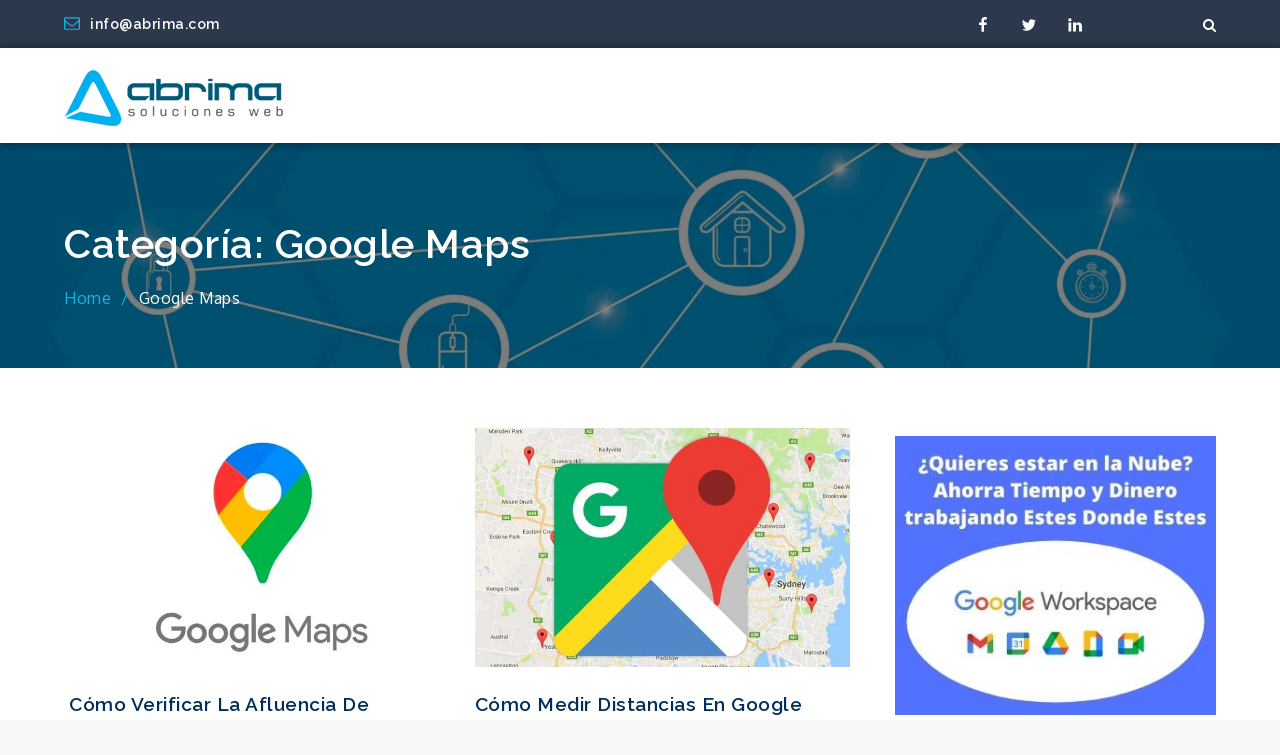

--- FILE ---
content_type: text/html; charset=UTF-8
request_url: https://www.abrima.com/blog/category/google-maps/
body_size: 30434
content:


		<!DOCTYPE html>
			<html lang="es">
			<head>
			<meta charset="UTF-8">
			<meta name="viewport" content="width=device-width, initial-scale=1, maximum-scale=1">
			<link rel="profile" href="https://gmpg.org/xfn/11">
						<meta name='robots' content='index, follow, max-image-preview:large, max-snippet:-1, max-video-preview:-1' />
<meta property="og:title" content="Blog de Tecnología - Abrima"/>
<meta property="og:description" content="Blog sobre todo lo relacionado con Cloud, Marketing Digital y Web"/>
<meta property="og:image" content="https://www.abrima.com/blog/wp-content/uploads/2023/12/google-maps-como-saber-si-hay-mucha-gente-1.webp"/>
<meta property="og:image:width" content="800"/>
<meta property="og:image:height" content="445"/>
<meta property="og:type" content="article"/>
<meta property="og:article:published_time" content="2023-12-02 16:52:39"/>
<meta property="og:article:modified_time" content="2023-12-02 16:56:36"/>
<meta property="og:article:tag" content="afluencia personas"/>
<meta property="og:article:tag" content="como verificar"/>
<meta property="og:article:tag" content="google maps"/>

<!-- Twitter Card generated by Blog2Social 735 - https://www.blog2social.com -->
<meta name="twitter:card" content="summary">
<meta name="twitter:title" content="Blog de Tecnología - Abrima"/>
<meta name="twitter:description" content="Blog sobre todo lo relacionado con Cloud, Marketing Digital y Web"/>
<meta name="twitter:image" content="https://www.abrima.com/blog/wp-content/uploads/2023/12/google-maps-como-saber-si-hay-mucha-gente-1.webp"/>
<!-- Twitter Card generated by Blog2Social 735 - https://www.blog2social.com -->

	<!-- This site is optimized with the Yoast SEO plugin v19.1 - https://yoast.com/wordpress/plugins/seo/ -->
	<title>Google Maps Archives - Blog de Tecnología - Abrima</title>
	<link rel="canonical" href="https://www.abrima.com/blog/category/google-maps/" />
	<link rel="next" href="https://www.abrima.com/blog/category/google-maps/page/2/" />
	<meta property="og:url" content="https://www.abrima.com/blog/category/google-maps/" />
	<meta property="og:site_name" content="Blog de Tecnología - Abrima" />
	<script type="application/ld+json" class="yoast-schema-graph">{"@context":"https://schema.org","@graph":[{"@type":"Organization","@id":"https://www.abrima.com/blog/#organization","name":"Abrima","url":"https://www.abrima.com/blog/","sameAs":["https://www.linkedin.com/company/abrima-soluciones-web/","https://www.youtube.com/user/abrimawebs","https://www.facebook.com/abrimawebs/","https://twitter.com/abrimaweb"],"logo":{"@type":"ImageObject","inLanguage":"es","@id":"https://www.abrima.com/blog/#/schema/logo/image/","url":"https://www.abrima.com/blog/wp-content/uploads/2018/03/abrima-logo.png","contentUrl":"https://www.abrima.com/blog/wp-content/uploads/2018/03/abrima-logo.png","width":700,"height":700,"caption":"Abrima"},"image":{"@id":"https://www.abrima.com/blog/#/schema/logo/image/"}},{"@type":"WebSite","@id":"https://www.abrima.com/blog/#website","url":"https://www.abrima.com/blog/","name":"Blog de Tecnología - Abrima","description":"Blog sobre todo lo relacionado con Cloud, Marketing Digital y Web","publisher":{"@id":"https://www.abrima.com/blog/#organization"},"potentialAction":[{"@type":"SearchAction","target":{"@type":"EntryPoint","urlTemplate":"https://www.abrima.com/blog/?s={search_term_string}"},"query-input":"required name=search_term_string"}],"inLanguage":"es"},{"@type":"CollectionPage","@id":"https://www.abrima.com/blog/category/google-maps/#webpage","url":"https://www.abrima.com/blog/category/google-maps/","name":"Google Maps Archives - Blog de Tecnología - Abrima","isPartOf":{"@id":"https://www.abrima.com/blog/#website"},"breadcrumb":{"@id":"https://www.abrima.com/blog/category/google-maps/#breadcrumb"},"inLanguage":"es","potentialAction":[{"@type":"ReadAction","target":["https://www.abrima.com/blog/category/google-maps/"]}]},{"@type":"BreadcrumbList","@id":"https://www.abrima.com/blog/category/google-maps/#breadcrumb","itemListElement":[{"@type":"ListItem","position":1,"name":"Portada","item":"https://www.abrima.com/blog/"},{"@type":"ListItem","position":2,"name":"Google Maps"}]}]}</script>
	<!-- / Yoast SEO plugin. -->


<link rel='dns-prefetch' href='//fonts.googleapis.com' />
<link rel='dns-prefetch' href='//s.w.org' />
<link href='https://fonts.gstatic.com' crossorigin rel='preconnect' />
<link rel="alternate" type="application/rss+xml" title="Blog de Tecnología - Abrima &raquo; Feed" href="https://www.abrima.com/blog/feed/" />
<link rel="alternate" type="application/rss+xml" title="Blog de Tecnología - Abrima &raquo; Feed de los comentarios" href="https://www.abrima.com/blog/comments/feed/" />
<link rel="alternate" type="application/rss+xml" title="Blog de Tecnología - Abrima &raquo; Categoría Google Maps del feed" href="https://www.abrima.com/blog/category/google-maps/feed/" />
		<!-- This site uses the Google Analytics by MonsterInsights plugin v9.3.1 - Using Analytics tracking - https://www.monsterinsights.com/ -->
		<!-- Nota: MonsterInsights no está actualmente configurado en este sitio. El dueño del sitio necesita identificarse usando su cuenta de Google Analytics en el panel de ajustes de MonsterInsights. -->
					<!-- No tracking code set -->
				<!-- / Google Analytics by MonsterInsights -->
				<script type="text/javascript">
			window._wpemojiSettings = {"baseUrl":"https:\/\/s.w.org\/images\/core\/emoji\/13.1.0\/72x72\/","ext":".png","svgUrl":"https:\/\/s.w.org\/images\/core\/emoji\/13.1.0\/svg\/","svgExt":".svg","source":{"concatemoji":"https:\/\/www.abrima.com\/blog\/wp-includes\/js\/wp-emoji-release.min.js?ver=5.8.12"}};
			!function(e,a,t){var n,r,o,i=a.createElement("canvas"),p=i.getContext&&i.getContext("2d");function s(e,t){var a=String.fromCharCode;p.clearRect(0,0,i.width,i.height),p.fillText(a.apply(this,e),0,0);e=i.toDataURL();return p.clearRect(0,0,i.width,i.height),p.fillText(a.apply(this,t),0,0),e===i.toDataURL()}function c(e){var t=a.createElement("script");t.src=e,t.defer=t.type="text/javascript",a.getElementsByTagName("head")[0].appendChild(t)}for(o=Array("flag","emoji"),t.supports={everything:!0,everythingExceptFlag:!0},r=0;r<o.length;r++)t.supports[o[r]]=function(e){if(!p||!p.fillText)return!1;switch(p.textBaseline="top",p.font="600 32px Arial",e){case"flag":return s([127987,65039,8205,9895,65039],[127987,65039,8203,9895,65039])?!1:!s([55356,56826,55356,56819],[55356,56826,8203,55356,56819])&&!s([55356,57332,56128,56423,56128,56418,56128,56421,56128,56430,56128,56423,56128,56447],[55356,57332,8203,56128,56423,8203,56128,56418,8203,56128,56421,8203,56128,56430,8203,56128,56423,8203,56128,56447]);case"emoji":return!s([10084,65039,8205,55357,56613],[10084,65039,8203,55357,56613])}return!1}(o[r]),t.supports.everything=t.supports.everything&&t.supports[o[r]],"flag"!==o[r]&&(t.supports.everythingExceptFlag=t.supports.everythingExceptFlag&&t.supports[o[r]]);t.supports.everythingExceptFlag=t.supports.everythingExceptFlag&&!t.supports.flag,t.DOMReady=!1,t.readyCallback=function(){t.DOMReady=!0},t.supports.everything||(n=function(){t.readyCallback()},a.addEventListener?(a.addEventListener("DOMContentLoaded",n,!1),e.addEventListener("load",n,!1)):(e.attachEvent("onload",n),a.attachEvent("onreadystatechange",function(){"complete"===a.readyState&&t.readyCallback()})),(n=t.source||{}).concatemoji?c(n.concatemoji):n.wpemoji&&n.twemoji&&(c(n.twemoji),c(n.wpemoji)))}(window,document,window._wpemojiSettings);
		</script>
		<!-- abrima.com/blog is managing ads with Advanced Ads 1.50.0 --><script id="abrim-ready">
			window.advanced_ads_ready=function(e,a){a=a||"complete";var d=function(e){return"interactive"===a?"loading"!==e:"complete"===e};d(document.readyState)?e():document.addEventListener("readystatechange",(function(a){d(a.target.readyState)&&e()}),{once:"interactive"===a})},window.advanced_ads_ready_queue=window.advanced_ads_ready_queue||[];		</script>
		<style type="text/css">
img.wp-smiley,
img.emoji {
	display: inline !important;
	border: none !important;
	box-shadow: none !important;
	height: 1em !important;
	width: 1em !important;
	margin: 0 .07em !important;
	vertical-align: -0.1em !important;
	background: none !important;
	padding: 0 !important;
}
</style>
	<link rel='stylesheet' id='wp-block-library-css'  href='https://www.abrima.com/blog/wp-includes/css/dist/block-library/style.min.css?ver=5.8.12' type='text/css' media='all' />
<link rel='stylesheet' id='st-topbar-cta-style-css'  href='https://www.abrima.com/blog/wp-content/plugins/topbar-call-to-action/assets/css/style.min.css?ver=5.8.12' type='text/css' media='all' />
<style id='st-topbar-cta-style-inline-css' type='text/css'>
#st-topbar-cta, div.st-topbar-cta-collapse-open { 
            background-color: #2585ba; }#st-topbar-cta { 
            padding: 7px 0; }#st-topbar-cta .st-topbar-cta-message p { 
            font-size: 14px; 
            color: #fff; }#st-topbar-cta .st-topbar-cta-message p span { 
            border-bottom: 1px solid#fff; }div#st-topbar-cta .st-topbar-cta-collapse svg, div.st-topbar-cta-collapse-open svg { 
            fill: #fff; }#st-topbar-cta .st-topbar-cta-btn a.btn { 
            background-color: #224c63; }#st-topbar-cta .st-topbar-cta-btn a.btn { 
            color: #fff; }#st-topbar-cta .st-topbar-cta-btn a.btn:hover, #st-topbar-cta .st-topbar-cta-btn a.btn:focus  { 
            background-color: #171d23; }#st-topbar-cta .st-topbar-cta-btn a.btn:hover, #st-topbar-cta .st-topbar-cta-btn a.btn:focus  { 
            color: #fff; }#st-topbar-cta .st-topbar-cta-btn a.btn { 
            border-radius: 3px;
            padding: 5px 15px ; }#st-topbar-cta .st-topbar-cta-btn a.btn { 
            font-size: 14px; }
</style>
<link rel='stylesheet' id='wpt-twitter-feed-css'  href='https://www.abrima.com/blog/wp-content/plugins/wp-to-twitter/css/twitter-feed.css?ver=5.8.12' type='text/css' media='all' />
<link crossorigin="anonymous" rel='stylesheet' id='corporate-blue-fonts-css'  href='https://fonts.googleapis.com/css?family=Oxygen%3A300%2C400%2C500%7CRaleway%3A200%2C300%2C400%2C500%2C600%2C700&#038;subset=latin%2Clatin-ext' type='text/css' media='all' />
<link rel='stylesheet' id='jquery-slick-css'  href='https://www.abrima.com/blog/wp-content/themes/corporate-blue/assets/css/slick.min.css?ver=5.8.12' type='text/css' media='all' />
<link rel='stylesheet' id='jquery-slick-theme-css'  href='https://www.abrima.com/blog/wp-content/themes/corporate-blue/assets/css/slick-theme.min.css?ver=5.8.12' type='text/css' media='all' />
<link rel='stylesheet' id='font-awesome-css'  href='https://www.abrima.com/blog/wp-content/themes/corporate-blue/assets/css/font-awesome.min.css?ver=5.8.12' type='text/css' media='all' />
<link rel='stylesheet' id='corporate-blue-style-css'  href='https://www.abrima.com/blog/wp-content/themes/corporate-blue/style.css?ver=5.8.12' type='text/css' media='all' />
<link rel='stylesheet' id='if-style-css'  href='https://www.abrima.com/blog/wp-content/plugins/ifeatureslider/css/if-slider.css?ver=5.8.12' type='text/css' media='all' />
<script type='text/javascript' src='https://www.abrima.com/blog/wp-includes/js/jquery/jquery.min.js?ver=3.6.0' id='jquery-core-js'></script>
<script type='text/javascript' src='https://www.abrima.com/blog/wp-includes/js/jquery/jquery-migrate.min.js?ver=3.3.2' id='jquery-migrate-js'></script>
<!--[if lt IE 9]>
<script type='text/javascript' src='https://www.abrima.com/blog/wp-content/themes/corporate-blue/assets/js/html5.min.js?ver=3.7.3' id='html5-js'></script>
<![endif]-->
<link rel="https://api.w.org/" href="https://www.abrima.com/blog/wp-json/" /><link rel="alternate" type="application/json" href="https://www.abrima.com/blog/wp-json/wp/v2/categories/12" /><link rel="EditURI" type="application/rsd+xml" title="RSD" href="https://www.abrima.com/blog/xmlrpc.php?rsd" />
<link rel="wlwmanifest" type="application/wlwmanifest+xml" href="https://www.abrima.com/blog/wp-includes/wlwmanifest.xml" /> 
<meta name="generator" content="WordPress 5.8.12" />
<link type="text/css" rel="stylesheet" href="https://www.abrima.com/blog/wp-content/plugins/category-rss-widget-menu/wp_cat_rss_style.css" />
<script type="text/javascript" src="https://www.abrima.com/blog/wp-content/plugins/si-captcha-for-wordpress/captcha/si_captcha.js?ver=1768549961"></script>
<!-- begin SI CAPTCHA Anti-Spam - login/register form style -->
<style type="text/css">
.si_captcha_small { width:175px; height:45px; padding-top:10px; padding-bottom:10px; }
.si_captcha_large { width:250px; height:60px; padding-top:10px; padding-bottom:10px; }
img#si_image_com { border-style:none; margin:0; padding-right:5px; float:left; }
img#si_image_reg { border-style:none; margin:0; padding-right:5px; float:left; }
img#si_image_log { border-style:none; margin:0; padding-right:5px; float:left; }
img#si_image_side_login { border-style:none; margin:0; padding-right:5px; float:left; }
img#si_image_checkout { border-style:none; margin:0; padding-right:5px; float:left; }
img#si_image_jetpack { border-style:none; margin:0; padding-right:5px; float:left; }
img#si_image_bbpress_topic { border-style:none; margin:0; padding-right:5px; float:left; }
.si_captcha_refresh { border-style:none; margin:0; vertical-align:bottom; }
div#si_captcha_input { display:block; padding-top:15px; padding-bottom:5px; }
label#si_captcha_code_label { margin:0; }
input#si_captcha_code_input { width:65px; }
p#si_captcha_code_p { clear: left; padding-top:10px; }
.si-captcha-jetpack-error { color:#DC3232; }
</style>
<!-- end SI CAPTCHA Anti-Spam - login/register form style -->
		<style type="text/css">
					.site-title,
			.site-description {
				position: absolute;
				clip: rect(1px, 1px, 1px, 1px);
			}
				</style>
		<!-- No hay ninguna versión amphtml disponible para esta URL. --><style>ins.adsbygoogle { background-color: transparent; padding: 0; }</style><script  async src="https://pagead2.googlesyndication.com/pagead/js/adsbygoogle.js?client=ca-pub-8792838003411802" crossorigin="anonymous"></script><link rel="icon" href="https://www.abrima.com/blog/wp-content/uploads/2016/10/cropped-logo-blog-32x32.png" sizes="32x32" />
<link rel="icon" href="https://www.abrima.com/blog/wp-content/uploads/2016/10/cropped-logo-blog-192x192.png" sizes="192x192" />
<link rel="apple-touch-icon" href="https://www.abrima.com/blog/wp-content/uploads/2016/10/cropped-logo-blog-180x180.png" />
<meta name="msapplication-TileImage" content="https://www.abrima.com/blog/wp-content/uploads/2016/10/cropped-logo-blog-270x270.png" />
		<style type="text/css" id="wp-custom-css">
			.site-info{
display:none;
}		</style>
				</head>
			<body data-rsssl=1 class="archive category category-google-maps category-12 wp-custom-logo hfeed full right-sidebar">
					<div id="page" class="site">
			<a class="skip-link screen-reader-text" href="#content">Skip to content</a>
			<div id="top-menu">
            <svg class="icon icon-up dropdown-icon" aria-hidden="true" role="img"> <use href="#icon-up" xlink:href="#icon-up"></use> </svg><svg class="icon icon-down dropdown-icon" aria-hidden="true" role="img"> <use href="#icon-down" xlink:href="#icon-down"></use> </svg>            
            <div class="wrapper">
                <div class="secondary-menu">
                	<ul class="menu">
                			                		<li><a href="mailto:info@abrima.com">
	                			<svg class="icon icon-envelope-o " aria-hidden="true" role="img"> <use href="#icon-envelope-o" xlink:href="#icon-envelope-o"></use> </svg>info@abrima.com	                		</a></li>
	                	                	</ul>
                </div><!-- .secondary-menu -->

	            		            <div id="top-search" class="social-menu">
	                	<ul>
	                		<li>
	                			<div id="search">
<form role="search" method="get" class="search-form" action="https://www.abrima.com/blog/">
	<label>
		<span class="screen-reader-text">Search for:</span>
	</label>
	<input type="search" class="search-field" placeholder="Search &hellip;" value="" name="s" />
	<button type="submit" class="search-submit"><svg class="icon icon-search " aria-hidden="true" role="img"> <use href="#icon-search" xlink:href="#icon-search"></use> </svg><span class="screen-reader-text">Search</span></button>
</form>
</div>
	                			<a href="#" class="search">
	                				<svg class="icon icon-search " aria-hidden="true" role="img"> <use href="#icon-search" xlink:href="#icon-search"></use> </svg>	            				</a>
	                		</li>
	                	</ul>
	                </div>
	            	                <div class="social-menu">
	                    <ul id="menu-menu" class="menu"><li id="menu-item-366" class="menu-item menu-item-type-custom menu-item-object-custom menu-item-366"><a href="https://abrima.com/blog"><span class="screen-reader-text">Inicio</span></a></li>
<li id="menu-item-367" class="menu-item menu-item-type-custom menu-item-object-custom menu-item-367"><a href="http://www.abrima.com/"><span class="screen-reader-text">ABRIMA</span></a></li>
<li id="menu-item-368" class="menu-item menu-item-type-custom menu-item-object-custom menu-item-368"><a href="http://www.facebook.com/pages/Abrima-Soluciones-Web/116696911684187"><span class="screen-reader-text">Facebook</span><svg class="icon icon-facebook " aria-hidden="true" role="img"> <use href="#icon-facebook" xlink:href="#icon-facebook"></use> </svg></a></li>
<li id="menu-item-369" class="menu-item menu-item-type-custom menu-item-object-custom menu-item-369"><a href="http://twitter.com/abrimaweb"><span class="screen-reader-text">Twitter</span><svg class="icon icon-twitter " aria-hidden="true" role="img"> <use href="#icon-twitter" xlink:href="#icon-twitter"></use> </svg></a></li>
<li id="menu-item-372" class="menu-item menu-item-type-custom menu-item-object-custom menu-item-372"><a href="http://www.linkedin.com/company/abrima-soluciones-web"><span class="screen-reader-text">LinkedIn</span><svg class="icon icon-linkedin " aria-hidden="true" role="img"> <use href="#icon-linkedin" xlink:href="#icon-linkedin"></use> </svg></a></li>
<li id="menu-item-373" class="menu-item menu-item-type-custom menu-item-object-custom menu-item-373"><a href="https://abrima.com/blog/feed/"><span class="screen-reader-text">Rss</span></a></li>
</ul>	                </div><!-- .social-menu -->
                            </div><!-- .wrapper -->
        </div><!-- #top-menu -->
			<header id="masthead" class="site-header ">
		<div class="wrapper">
			<div class="site-menu">
            <div class="container">
				<div class="site-branding pull-left">
					<a href="https://www.abrima.com/blog/" class="custom-logo-link" rel="home"><img width="220" height="56" src="https://www.abrima.com/blog/wp-content/uploads/2020/04/cropped-logo.png" class="custom-logo" alt="Blog de Tecnología &#8211; Abrima" /></a>					<div class="site-details">
													<p class="site-title"><a href="https://www.abrima.com/blog/" rel="home">Blog de Tecnología &#8211; Abrima</a></p>
													<p class="site-description">Blog sobre todo lo relacionado con Cloud, Marketing Digital y Web</p>
											</div><!-- .site-details -->
				</div><!-- .site-branding -->
			<button class="menu-toggle" aria-controls="primary-menu" aria-expanded="false">
            <span class="screen-reader-text">Menu</span>
            <svg viewBox="0 0 40 40" class="icon-menu">
                <g>
                    <rect y="7" width="40" height="2"/>
                    <rect y="19" width="40" height="2"/>
                    <rect y="31" width="40" height="2"/>
                </g>
            </svg>
            <svg class="icon icon-close " aria-hidden="true" role="img"> <use href="#icon-close" xlink:href="#icon-close"></use> </svg>        </button>
		<nav id="site-navigation" class="main-navigation">
					</nav><!-- #site-navigation -->
		</div><!-- .container -->
        </div><!-- .site-menu -->
			</div><!-- .wrapper -->
		</header><!-- #masthead -->
			<div id="content" class="site-content">
	
        <div class="inner-header-image" style="background-image: url( 'https://www.abrima.com/blog/wp-content/uploads/2020/04/cropped-22291484_1626767037343826_5681054964236093359_o.jpg' )">
        	<div class="overlay"></div>
        	<div class="wrapper">
                <div class="custom-header-content">
                    <h2>Categoría: <span>Google Maps</span></h2><div id="breadcrumb-list" ><nav role="navigation" aria-label="Breadcrumbs" class="breadcrumb-trail breadcrumbs" itemprop="breadcrumb"><ul class="trail-items" itemscope itemtype="http://schema.org/BreadcrumbList"><meta name="numberOfItems" content="2" /><meta name="itemListOrder" content="Ascending" /><li itemprop="itemListElement" itemscope itemtype="http://schema.org/ListItem" class="trail-item trail-begin"><a href="https://www.abrima.com/blog" rel="home"><span itemprop="name">Home</span></a><meta itemprop="position" content="1" /></li><li itemprop="itemListElement" itemscope itemtype="http://schema.org/ListItem" class="trail-item trail-end"><span itemprop="name">Google Maps</span><meta itemprop="position" content="2" /></li></ul></nav></div><!-- #breadcrumb-list -->                </div><!-- .custom-header-content -->
        	</div><!-- .wrapper -->
        </div><!-- .custom-header-content-wrapper -->
		<div class="wrapper page-section">
	<div id="primary" class="content-area">
		<main id="main" class="site-main">
			<div class="blog-posts-wrapper column-2">
				
<article id="post-10449" class="post-10449 post type-post status-publish format-standard has-post-thumbnail hentry category-google-maps tag-afluencia-personas tag-como-verificar tag-google-maps">
	<div class="post-wrapper">
		            <div class="featured-image">
                <a href="https://www.abrima.com/blog/como-verificar-la-afluencia-de-personas-en-un-lugar-con-google-maps/">
                    <img width="700" height="445" src="https://www.abrima.com/blog/wp-content/uploads/2023/12/google-maps-como-saber-si-hay-mucha-gente-1-700x445.webp" class="attachment-post-thumbnail size-post-thumbnail wp-post-image" alt="Cómo Verificar la Afluencia de Personas en un Lugar con Google Maps" loading="lazy" />                </a>
            </div><!-- .recent-image -->
                <div class="entry-container">
			<header class="entry-header">
				<h2 class="entry-title"><a href="https://www.abrima.com/blog/como-verificar-la-afluencia-de-personas-en-un-lugar-con-google-maps/" rel="bookmark">Cómo Verificar la Afluencia de Personas en un Lugar con Google Maps</a></h2>					<div class="entry-meta">
						<span class="cat-links"><a href="https://www.abrima.com/blog/category/google-maps/" rel="category tag">Google Maps</a></span><span class="byline"> <span class="author vcard"><a class="url fn n" href="https://www.abrima.com/blog/author/abrima/">Abrima</a></span></span>					</div><!-- .entry-meta -->
								
			</header><!-- .entry-header -->

			<div class="entry-content">
				<p>Google Maps ofrece una función interesante que te permite verificar la cantidad promedio de personas en un lugar en particular en función de la hora [&hellip;]</p>
			</div><!-- .entry-content -->
			<div class="entry-meta">
                <span class="posted-on"><a href="https://www.abrima.com/blog/como-verificar-la-afluencia-de-personas-en-un-lugar-con-google-maps/" rel="bookmark"><time class="entry-date published" datetime="2023-12-02T16:52:39+00:00">2 diciembre, 2023</time><time class="updated" datetime="2023-12-02T16:56:36+00:00">2 diciembre, 2023</time></a></span>            </div><!-- .entry-meta -->
		</div><!-- .entry-container -->
	</div><!-- .post-wrapper -->
</article><!-- #post-10449 -->

<article id="post-10059" class="post-10059 post type-post status-publish format-standard has-post-thumbnail hentry category-google-maps tag-como-medir tag-google tag-google-maps tag-medir-distancias">
	<div class="post-wrapper">
		            <div class="featured-image">
                <a href="https://www.abrima.com/blog/como-medir-distancias-en-google-maps/">
                    <img width="700" height="445" src="https://www.abrima.com/blog/wp-content/uploads/2022/09/como-medir-distancia-google-maps-700x445.jpg" class="attachment-post-thumbnail size-post-thumbnail wp-post-image" alt="Cómo medir distancias en Google Maps" loading="lazy" />                </a>
            </div><!-- .recent-image -->
                <div class="entry-container">
			<header class="entry-header">
				<h2 class="entry-title"><a href="https://www.abrima.com/blog/como-medir-distancias-en-google-maps/" rel="bookmark">Cómo medir distancias en Google Maps</a></h2>					<div class="entry-meta">
						<span class="cat-links"><a href="https://www.abrima.com/blog/category/google-maps/" rel="category tag">Google Maps</a></span><span class="byline"> <span class="author vcard"><a class="url fn n" href="https://www.abrima.com/blog/author/abrima/">Abrima</a></span></span>					</div><!-- .entry-meta -->
								
			</header><!-- .entry-header -->

			<div class="entry-content">
				<p>Google Maps es una aplicación que está evolucionando constantemente, por ello no ha dejado de recibir novedades a lo largo del año. Entre muchas de las funciones disponibles [&hellip;]</p>
			</div><!-- .entry-content -->
			<div class="entry-meta">
                <span class="posted-on"><a href="https://www.abrima.com/blog/como-medir-distancias-en-google-maps/" rel="bookmark"><time class="entry-date published" datetime="2022-09-10T17:26:25+00:00">10 septiembre, 2022</time><time class="updated" datetime="2022-09-10T17:26:26+00:00">10 septiembre, 2022</time></a></span>            </div><!-- .entry-meta -->
		</div><!-- .entry-container -->
	</div><!-- .post-wrapper -->
</article><!-- #post-10059 -->

<article id="post-10044" class="post-10044 post type-post status-publish format-standard has-post-thumbnail hentry category-google category-google-maps tag-google tag-google-maps tag-movil tag-viajar-en-el-tiempo">
	<div class="post-wrapper">
		            <div class="featured-image">
                <a href="https://www.abrima.com/blog/como-viajar-en-el-tiempo-con-google-maps-desde-el-movil/">
                    <img width="700" height="500" src="https://www.abrima.com/blog/wp-content/uploads/2022/08/como-viajar-en-el-tiempo-con-google-maps-desde-el-movil-700x500.jpg" class="attachment-post-thumbnail size-post-thumbnail wp-post-image" alt="Cómo viajar en el tiempo con Google Maps desde el móvil" loading="lazy" />                </a>
            </div><!-- .recent-image -->
                <div class="entry-container">
			<header class="entry-header">
				<h2 class="entry-title"><a href="https://www.abrima.com/blog/como-viajar-en-el-tiempo-con-google-maps-desde-el-movil/" rel="bookmark">Cómo viajar en el tiempo con Google Maps desde el móvil</a></h2>					<div class="entry-meta">
						<span class="cat-links"><a href="https://www.abrima.com/blog/category/google/" rel="category tag">Google</a>, <a href="https://www.abrima.com/blog/category/google-maps/" rel="category tag">Google Maps</a></span><span class="byline"> <span class="author vcard"><a class="url fn n" href="https://www.abrima.com/blog/author/abrima/">Abrima</a></span></span>					</div><!-- .entry-meta -->
								
			</header><!-- .entry-header -->

			<div class="entry-content">
				<p>Siguiendo la misma dinámica que encontramos en la versión web de Maps, ahora podemos valernos de Street View para ver imágenes del pasado de determinado [&hellip;]</p>
			</div><!-- .entry-content -->
			<div class="entry-meta">
                <span class="posted-on"><a href="https://www.abrima.com/blog/como-viajar-en-el-tiempo-con-google-maps-desde-el-movil/" rel="bookmark"><time class="entry-date published" datetime="2022-08-30T23:45:37+00:00">30 agosto, 2022</time><time class="updated" datetime="2022-08-30T23:45:38+00:00">30 agosto, 2022</time></a></span>            </div><!-- .entry-meta -->
		</div><!-- .entry-container -->
	</div><!-- .post-wrapper -->
</article><!-- #post-10044 -->

<article id="post-10014" class="post-10014 post type-post status-publish format-standard has-post-thumbnail hentry category-google-maps tag-google-maps tag-mejores-trucos">
	<div class="post-wrapper">
		            <div class="featured-image">
                <a href="https://www.abrima.com/blog/los-8-mejores-trucos-para-google-maps/">
                    <img width="700" height="445" src="https://www.abrima.com/blog/wp-content/uploads/2022/07/google-maps-trucos-funciones-700x445.webp" class="attachment-post-thumbnail size-post-thumbnail wp-post-image" alt="Los 8 mejores trucos para Google Maps" loading="lazy" />                </a>
            </div><!-- .recent-image -->
                <div class="entry-container">
			<header class="entry-header">
				<h2 class="entry-title"><a href="https://www.abrima.com/blog/los-8-mejores-trucos-para-google-maps/" rel="bookmark">Los 8 mejores trucos para Google Maps</a></h2>					<div class="entry-meta">
						<span class="cat-links"><a href="https://www.abrima.com/blog/category/google-maps/" rel="category tag">Google Maps</a></span><span class="byline"> <span class="author vcard"><a class="url fn n" href="https://www.abrima.com/blog/author/abrima/">Abrima</a></span></span>					</div><!-- .entry-meta -->
								
			</header><!-- .entry-header -->

			<div class="entry-content">
				<p>Poco a poco hemos ido hablando en las últimas semanas acerca de todo lo que puede hacer Google Maps, como la capacidad para descargar mapas sin conexión, [&hellip;]</p>
			</div><!-- .entry-content -->
			<div class="entry-meta">
                <span class="posted-on"><a href="https://www.abrima.com/blog/los-8-mejores-trucos-para-google-maps/" rel="bookmark"><time class="entry-date published" datetime="2022-07-23T00:35:14+00:00">23 julio, 2022</time><time class="updated" datetime="2022-07-23T00:35:15+00:00">23 julio, 2022</time></a></span>            </div><!-- .entry-meta -->
		</div><!-- .entry-container -->
	</div><!-- .post-wrapper -->
</article><!-- #post-10014 -->

<article id="post-9881" class="post-9881 post type-post status-publish format-standard has-post-thumbnail hentry category-google-maps tag-como-anotar tag-google-maps tag-lugares-visitar">
	<div class="post-wrapper">
		            <div class="featured-image">
                <a href="https://www.abrima.com/blog/como-anotar-en-google-maps-esos-lugares-que-deseas-visitar/">
                    <img width="700" height="500" src="https://www.abrima.com/blog/wp-content/uploads/2022/04/como-anotar-en-google-maps-esos-lugares-que-deseas-visitar-700x500.jpg" class="attachment-post-thumbnail size-post-thumbnail wp-post-image" alt="Cómo anotar en Google Maps esos lugares que deseas visitar" loading="lazy" />                </a>
            </div><!-- .recent-image -->
                <div class="entry-container">
			<header class="entry-header">
				<h2 class="entry-title"><a href="https://www.abrima.com/blog/como-anotar-en-google-maps-esos-lugares-que-deseas-visitar/" rel="bookmark">Cómo anotar en Google Maps esos lugares que deseas visitar</a></h2>					<div class="entry-meta">
						<span class="cat-links"><a href="https://www.abrima.com/blog/category/google-maps/" rel="category tag">Google Maps</a></span><span class="byline"> <span class="author vcard"><a class="url fn n" href="https://www.abrima.com/blog/author/abrima/">Abrima</a></span></span>					</div><!-- .entry-meta -->
								
			</header><!-- .entry-header -->

			<div class="entry-content">
				<p>A la hora de viajar y visitar lugares, lo más común es que tengamos en mente una lista de sitios a los que queremos ir [&hellip;]</p>
			</div><!-- .entry-content -->
			<div class="entry-meta">
                <span class="posted-on"><a href="https://www.abrima.com/blog/como-anotar-en-google-maps-esos-lugares-que-deseas-visitar/" rel="bookmark"><time class="entry-date published" datetime="2022-04-12T03:17:41+00:00">12 abril, 2022</time><time class="updated" datetime="2022-04-12T03:17:42+00:00">12 abril, 2022</time></a></span>            </div><!-- .entry-meta -->
		</div><!-- .entry-container -->
	</div><!-- .post-wrapper -->
</article><!-- #post-9881 -->

<article id="post-9510" class="post-9510 post type-post status-publish format-standard has-post-thumbnail hentry category-google-maps tag-google-maps tag-mejor-momento tag-salir-de-compras">
	<div class="post-wrapper">
		            <div class="featured-image">
                <a href="https://www.abrima.com/blog/google-maps-te-ayudara-a-decidir-cual-es-el-mejor-momento-para-salir-de-compras/">
                    <img width="700" height="461" src="https://www.abrima.com/blog/wp-content/uploads/2021/11/google-maps-te-ayudara-a-decidir-cual-es-el-mejor-momento-para-salir-de-compras-700x461.jpg" class="attachment-post-thumbnail size-post-thumbnail wp-post-image" alt="Google Maps te ayudará a decidir cuál es el mejor momento para salir de compras" loading="lazy" />                </a>
            </div><!-- .recent-image -->
                <div class="entry-container">
			<header class="entry-header">
				<h2 class="entry-title"><a href="https://www.abrima.com/blog/google-maps-te-ayudara-a-decidir-cual-es-el-mejor-momento-para-salir-de-compras/" rel="bookmark">Google Maps te ayudará a decidir cuál es el mejor momento para salir de compras</a></h2>					<div class="entry-meta">
						<span class="cat-links"><a href="https://www.abrima.com/blog/category/google-maps/" rel="category tag">Google Maps</a></span><span class="byline"> <span class="author vcard"><a class="url fn n" href="https://www.abrima.com/blog/author/abrima/">Abrima</a></span></span>					</div><!-- .entry-meta -->
								
			</header><!-- .entry-header -->

			<div class="entry-content">
				<p>Google Maps lanzó una serie de nuevas funciones pensadas para las vacaciones y futura temporada navideña. Si estás planeando una escapada, un viaje a una [&hellip;]</p>
			</div><!-- .entry-content -->
			<div class="entry-meta">
                <span class="posted-on"><a href="https://www.abrima.com/blog/google-maps-te-ayudara-a-decidir-cual-es-el-mejor-momento-para-salir-de-compras/" rel="bookmark"><time class="entry-date published" datetime="2021-11-17T20:04:52+00:00">17 noviembre, 2021</time><time class="updated" datetime="2021-11-17T20:04:54+00:00">17 noviembre, 2021</time></a></span>            </div><!-- .entry-meta -->
		</div><!-- .entry-container -->
	</div><!-- .post-wrapper -->
</article><!-- #post-9510 -->

<article id="post-9494" class="post-9494 post type-post status-publish format-standard has-post-thumbnail hentry category-google-maps tag-compartir-direcciones tag-google-maps">
	<div class="post-wrapper">
		            <div class="featured-image">
                <a href="https://www.abrima.com/blog/como-compartir-direcciones-de-google-maps-con-otras-personas/">
                    <img width="700" height="500" src="https://www.abrima.com/blog/wp-content/uploads/2021/11/como-compartir-direcciones-de-google-maps-con-otras-personas-700x500.jpg" class="attachment-post-thumbnail size-post-thumbnail wp-post-image" alt="Cómo compartir direcciones de Google Maps con otras personas" loading="lazy" />                </a>
            </div><!-- .recent-image -->
                <div class="entry-container">
			<header class="entry-header">
				<h2 class="entry-title"><a href="https://www.abrima.com/blog/como-compartir-direcciones-de-google-maps-con-otras-personas/" rel="bookmark">Cómo compartir direcciones de Google Maps con otras personas</a></h2>					<div class="entry-meta">
						<span class="cat-links"><a href="https://www.abrima.com/blog/category/google-maps/" rel="category tag">Google Maps</a></span><span class="byline"> <span class="author vcard"><a class="url fn n" href="https://www.abrima.com/blog/author/abrima/">Abrima</a></span></span>					</div><!-- .entry-meta -->
								
			</header><!-- .entry-header -->

			<div class="entry-content">
				<p>Google Maps es muy probablemente la app de navegación más conocida de todas, y algo que tal vez no sabías sobre ella, es que puedes compartir [&hellip;]</p>
			</div><!-- .entry-content -->
			<div class="entry-meta">
                <span class="posted-on"><a href="https://www.abrima.com/blog/como-compartir-direcciones-de-google-maps-con-otras-personas/" rel="bookmark"><time class="entry-date published" datetime="2021-11-16T17:48:11+00:00">16 noviembre, 2021</time><time class="updated" datetime="2021-11-16T17:48:13+00:00">16 noviembre, 2021</time></a></span>            </div><!-- .entry-meta -->
		</div><!-- .entry-container -->
	</div><!-- .post-wrapper -->
</article><!-- #post-9494 -->

<article id="post-8948" class="post-8948 post type-post status-publish format-standard has-post-thumbnail hentry category-google category-google-maps tag-centros-de-vacunacion tag-covid19 tag-google-maps">
	<div class="post-wrapper">
		            <div class="featured-image">
                <a href="https://www.abrima.com/blog/encuentra-los-centros-de-vacunacion-covid-19-en-google-maps/">
                    <img width="700" height="416" src="https://www.abrima.com/blog/wp-content/uploads/2021/07/encuentre-los-centros-de-vacunacion-covid-19-en-google-maps-700x416.jpg" class="attachment-post-thumbnail size-post-thumbnail wp-post-image" alt="Encuentra los centros de vacunación Covid-19 en Google Maps" loading="lazy" />                </a>
            </div><!-- .recent-image -->
                <div class="entry-container">
			<header class="entry-header">
				<h2 class="entry-title"><a href="https://www.abrima.com/blog/encuentra-los-centros-de-vacunacion-covid-19-en-google-maps/" rel="bookmark">Encuentra los centros de vacunación Covid-19 en Google Maps</a></h2>					<div class="entry-meta">
						<span class="cat-links"><a href="https://www.abrima.com/blog/category/google/" rel="category tag">Google</a>, <a href="https://www.abrima.com/blog/category/google-maps/" rel="category tag">Google Maps</a></span><span class="byline"> <span class="author vcard"><a class="url fn n" href="https://www.abrima.com/blog/author/abrima/">Abrima</a></span></span>					</div><!-- .entry-meta -->
								
			</header><!-- .entry-header -->

			<div class="entry-content">
				<p>La pandemia ha tenido efectos devastadores en comunidades de todo el mundo. Si bien todavía hay mucha incertidumbre por delante, el desarrollo de múltiples vacunas [&hellip;]</p>
			</div><!-- .entry-content -->
			<div class="entry-meta">
                <span class="posted-on"><a href="https://www.abrima.com/blog/encuentra-los-centros-de-vacunacion-covid-19-en-google-maps/" rel="bookmark"><time class="entry-date published" datetime="2021-07-14T03:04:19+00:00">14 julio, 2021</time><time class="updated" datetime="2021-07-14T03:04:22+00:00">14 julio, 2021</time></a></span>            </div><!-- .entry-meta -->
		</div><!-- .entry-container -->
	</div><!-- .post-wrapper -->
</article><!-- #post-8948 -->

<article id="post-8675" class="post-8675 post type-post status-publish format-standard has-post-thumbnail hentry category-google-maps">
	<div class="post-wrapper">
		            <div class="featured-image">
                <a href="https://www.abrima.com/blog/google-maps-permite-pagar-el-parking-y-el-transporte-publico/">
                    <img width="700" height="445" src="https://www.abrima.com/blog/wp-content/uploads/2021/02/Nuevo-logo-Google-Maps-700x445.jpg" class="attachment-post-thumbnail size-post-thumbnail wp-post-image" alt="Google Maps permite pagar el parking y el transporte público" loading="lazy" />                </a>
            </div><!-- .recent-image -->
                <div class="entry-container">
			<header class="entry-header">
				<h2 class="entry-title"><a href="https://www.abrima.com/blog/google-maps-permite-pagar-el-parking-y-el-transporte-publico/" rel="bookmark">Google Maps permite pagar el parking y el transporte público</a></h2>					<div class="entry-meta">
						<span class="cat-links"><a href="https://www.abrima.com/blog/category/google-maps/" rel="category tag">Google Maps</a></span><span class="byline"> <span class="author vcard"><a class="url fn n" href="https://www.abrima.com/blog/author/abrima/">Abrima</a></span></span>					</div><!-- .entry-meta -->
								
			</header><!-- .entry-header -->

			<div class="entry-content">
				<p>Google está dispuesto a&nbsp;convertir Google Maps en una de las plataformas sociales&nbsp;más completas que existen. En el último año ha lanzado numerosas nuevas funciones para [&hellip;]</p>
			</div><!-- .entry-content -->
			<div class="entry-meta">
                <span class="posted-on"><a href="https://www.abrima.com/blog/google-maps-permite-pagar-el-parking-y-el-transporte-publico/" rel="bookmark"><time class="entry-date published" datetime="2021-02-17T23:55:34+00:00">17 febrero, 2021</time><time class="updated" datetime="2021-02-20T01:10:29+00:00">20 febrero, 2021</time></a></span>            </div><!-- .entry-meta -->
		</div><!-- .entry-container -->
	</div><!-- .post-wrapper -->
</article><!-- #post-8675 -->

<article id="post-8309" class="post-8309 post type-post status-publish format-standard hentry category-cloud-computing category-g-suite category-google category-google-apps category-google-cloud category-google-maps">
	<div class="post-wrapper">
		        <div class="entry-container">
			<header class="entry-header">
				<h2 class="entry-title"><a href="https://www.abrima.com/blog/crea-sesiones-de-capacitacion-interactivas-con-presentaciones-google/" rel="bookmark">Crea sesiones de capacitación interactivas con Presentaciones de Google</a></h2>					<div class="entry-meta">
						<span class="cat-links"><a href="https://www.abrima.com/blog/category/cloud-computing/" rel="category tag">Cloud Computing</a>, <a href="https://www.abrima.com/blog/category/g-suite/" rel="category tag">G Suite</a>, <a href="https://www.abrima.com/blog/category/google/" rel="category tag">Google</a>, <a href="https://www.abrima.com/blog/category/google-apps/" rel="category tag">Google Apps</a>, <a href="https://www.abrima.com/blog/category/google-cloud/" rel="category tag">Google Cloud</a>, <a href="https://www.abrima.com/blog/category/google-maps/" rel="category tag">Google Maps</a></span><span class="byline"> <span class="author vcard"><a class="url fn n" href="https://www.abrima.com/blog/author/andres/">Andrés Cáceres Coronel</a></span></span>					</div><!-- .entry-meta -->
								
			</header><!-- .entry-header -->

			<div class="entry-content">
				<p>Los instructores pueden crear cursos personalizados en Presentaciones de Google para capacitar a los empleados sobre el nuevo software o los nuevos procesos de la [&hellip;]</p>
			</div><!-- .entry-content -->
			<div class="entry-meta">
                <span class="posted-on"><a href="https://www.abrima.com/blog/crea-sesiones-de-capacitacion-interactivas-con-presentaciones-google/" rel="bookmark"><time class="entry-date published" datetime="2020-01-20T06:59:23+00:00">20 enero, 2020</time><time class="updated" datetime="2020-01-20T17:18:42+00:00">20 enero, 2020</time></a></span>            </div><!-- .entry-meta -->
		</div><!-- .entry-container -->
	</div><!-- .post-wrapper -->
</article><!-- #post-8309 -->

<article id="post-7513" class="post-7513 post type-post status-publish format-standard hentry category-facebook category-google category-google-maps category-internet category-marketing-digital category-moviles category-pymes category-redes-sociales category-seo category-tecnologia-y-futuro">
	<div class="post-wrapper">
		        <div class="entry-container">
			<header class="entry-header">
				<h2 class="entry-title"><a href="https://www.abrima.com/blog/google-my-business-repotencia-tus-conexiones-comerciales/" rel="bookmark">Google My Business repotencia tus conexiones comerciales</a></h2>					<div class="entry-meta">
						<span class="cat-links"><a href="https://www.abrima.com/blog/category/facebook/" rel="category tag">Facebook</a>, <a href="https://www.abrima.com/blog/category/google/" rel="category tag">Google</a>, <a href="https://www.abrima.com/blog/category/google-maps/" rel="category tag">Google Maps</a>, <a href="https://www.abrima.com/blog/category/internet/" rel="category tag">Internet</a>, <a href="https://www.abrima.com/blog/category/marketing-digital/" rel="category tag">Marketing Digital</a>, <a href="https://www.abrima.com/blog/category/moviles/" rel="category tag">Moviles</a>, <a href="https://www.abrima.com/blog/category/pymes/" rel="category tag">Pymes</a>, <a href="https://www.abrima.com/blog/category/redes-sociales/" rel="category tag">Redes Sociales</a>, <a href="https://www.abrima.com/blog/category/seo/" rel="category tag">SEO</a>, <a href="https://www.abrima.com/blog/category/tecnologia-y-futuro/" rel="category tag">Tecnología y Futuro</a></span><span class="byline"> <span class="author vcard"><a class="url fn n" href="https://www.abrima.com/blog/author/piero-pascual/">Piero Pascual</a></span></span>					</div><!-- .entry-meta -->
								
			</header><!-- .entry-header -->

			<div class="entry-content">
				<p>La nueva función permite hacer seguimiento a tus clientes y seguidores desde una sola pestaña Google My Business repotencia tus conexiones comerciales para estar más [&hellip;]</p>
			</div><!-- .entry-content -->
			<div class="entry-meta">
                <span class="posted-on"><a href="https://www.abrima.com/blog/google-my-business-repotencia-tus-conexiones-comerciales/" rel="bookmark"><time class="entry-date published updated" datetime="2018-12-14T18:09:00+00:00">14 diciembre, 2018</time></a></span>            </div><!-- .entry-meta -->
		</div><!-- .entry-container -->
	</div><!-- .post-wrapper -->
</article><!-- #post-7513 -->

<article id="post-7479" class="post-7479 post type-post status-publish format-standard hentry category-android category-apple category-google category-google-maps category-internet category-marketing-digital category-moviles category-otros category-pymes">
	<div class="post-wrapper">
		        <div class="entry-container">
			<header class="entry-header">
				<h2 class="entry-title"><a href="https://www.abrima.com/blog/waze-anade-un-reproductor-de-audio-compatible-con-8-plataformas/" rel="bookmark">Waze añade un reproductor de audio compatible con 8 plataformas</a></h2>					<div class="entry-meta">
						<span class="cat-links"><a href="https://www.abrima.com/blog/category/android/" rel="category tag">Android</a>, <a href="https://www.abrima.com/blog/category/apple/" rel="category tag">Apple</a>, <a href="https://www.abrima.com/blog/category/google/" rel="category tag">Google</a>, <a href="https://www.abrima.com/blog/category/google-maps/" rel="category tag">Google Maps</a>, <a href="https://www.abrima.com/blog/category/internet/" rel="category tag">Internet</a>, <a href="https://www.abrima.com/blog/category/marketing-digital/" rel="category tag">Marketing Digital</a>, <a href="https://www.abrima.com/blog/category/moviles/" rel="category tag">Moviles</a>, <a href="https://www.abrima.com/blog/category/otros/" rel="category tag">Otros</a>, <a href="https://www.abrima.com/blog/category/pymes/" rel="category tag">Pymes</a></span><span class="byline"> <span class="author vcard"><a class="url fn n" href="https://www.abrima.com/blog/author/piero-pascual/">Piero Pascual</a></span></span>					</div><!-- .entry-meta -->
								
			</header><!-- .entry-header -->

			<div class="entry-content">
				<p>Ahora los usuarios de Waze podrán disfrutar de sus canciones sin dejar el potencial del sistema de navegación. Waze añade un reproductor de audio para [&hellip;]</p>
			</div><!-- .entry-content -->
			<div class="entry-meta">
                <span class="posted-on"><a href="https://www.abrima.com/blog/waze-anade-un-reproductor-de-audio-compatible-con-8-plataformas/" rel="bookmark"><time class="entry-date published" datetime="2018-12-05T18:39:25+00:00">5 diciembre, 2018</time><time class="updated" datetime="2018-12-05T18:40:48+00:00">5 diciembre, 2018</time></a></span>            </div><!-- .entry-meta -->
		</div><!-- .entry-container -->
	</div><!-- .post-wrapper -->
</article><!-- #post-7479 -->

<article id="post-7011" class="post-7011 post type-post status-publish format-standard hentry category-g-suite category-google category-google-ads category-google-adwords category-google-cloud category-google-maps category-google-plus category-internet category-youtube">
	<div class="post-wrapper">
		        <div class="entry-container">
			<header class="entry-header">
				<h2 class="entry-title"><a href="https://www.abrima.com/blog/google-renueva-sus-servicios-publicitarios-y-ahora-se-llama-google-ads/" rel="bookmark">Google renueva sus servicios publicitarios y ahora se llama Google Ads</a></h2>					<div class="entry-meta">
						<span class="cat-links"><a href="https://www.abrima.com/blog/category/g-suite/" rel="category tag">G Suite</a>, <a href="https://www.abrima.com/blog/category/google/" rel="category tag">Google</a>, <a href="https://www.abrima.com/blog/category/google-ads/" rel="category tag">Google Ads</a>, <a href="https://www.abrima.com/blog/category/google-adwords/" rel="category tag">Google Adwords</a>, <a href="https://www.abrima.com/blog/category/google-cloud/" rel="category tag">Google Cloud</a>, <a href="https://www.abrima.com/blog/category/google-maps/" rel="category tag">Google Maps</a>, <a href="https://www.abrima.com/blog/category/google-plus/" rel="category tag">Google Plus</a>, <a href="https://www.abrima.com/blog/category/internet/" rel="category tag">Internet</a>, <a href="https://www.abrima.com/blog/category/youtube/" rel="category tag">YouTube</a></span><span class="byline"> <span class="author vcard"><a class="url fn n" href="https://www.abrima.com/blog/author/piero-pascual/">Piero Pascual</a></span></span>					</div><!-- .entry-meta -->
								
			</header><!-- .entry-header -->

			<div class="entry-content">
				<p>Google fusiona diversas de sus herramientas para simplificar su catálogo Google renueva sus servicios publicitarios debido al gran crecimiento obtenido en estos últimos años. Esto [&hellip;]</p>
			</div><!-- .entry-content -->
			<div class="entry-meta">
                <span class="posted-on"><a href="https://www.abrima.com/blog/google-renueva-sus-servicios-publicitarios-y-ahora-se-llama-google-ads/" rel="bookmark"><time class="entry-date published updated" datetime="2018-08-14T19:36:38+00:00">14 agosto, 2018</time></a></span>            </div><!-- .entry-meta -->
		</div><!-- .entry-container -->
	</div><!-- .post-wrapper -->
</article><!-- #post-7011 -->

<article id="post-6981" class="post-6981 post type-post status-publish format-standard hentry category-google category-google-maps category-marketing-digital category-moviles category-seo">
	<div class="post-wrapper">
		        <div class="entry-container">
			<header class="entry-header">
				<h2 class="entry-title"><a href="https://www.abrima.com/blog/seo-local-como-aparecer-primeros-en-las-busquedas/" rel="bookmark">SEO local: cómo aparecer primeros en las búsquedas</a></h2>					<div class="entry-meta">
						<span class="cat-links"><a href="https://www.abrima.com/blog/category/google/" rel="category tag">Google</a>, <a href="https://www.abrima.com/blog/category/google-maps/" rel="category tag">Google Maps</a>, <a href="https://www.abrima.com/blog/category/marketing-digital/" rel="category tag">Marketing Digital</a>, <a href="https://www.abrima.com/blog/category/moviles/" rel="category tag">Moviles</a>, <a href="https://www.abrima.com/blog/category/seo/" rel="category tag">SEO</a></span><span class="byline"> <span class="author vcard"><a class="url fn n" href="https://www.abrima.com/blog/author/piero-pascual/">Piero Pascual</a></span></span>					</div><!-- .entry-meta -->
								
			</header><!-- .entry-header -->

			<div class="entry-content">
				<p>El SEO local gana mayor cantidad de seguidores gracias a los factores que tiene para posicionar a tu empresa antes que las demás Gracias al SEO [&hellip;]</p>
			</div><!-- .entry-content -->
			<div class="entry-meta">
                <span class="posted-on"><a href="https://www.abrima.com/blog/seo-local-como-aparecer-primeros-en-las-busquedas/" rel="bookmark"><time class="entry-date published" datetime="2018-08-06T22:26:51+00:00">6 agosto, 2018</time><time class="updated" datetime="2018-08-06T22:37:13+00:00">6 agosto, 2018</time></a></span>            </div><!-- .entry-meta -->
		</div><!-- .entry-container -->
	</div><!-- .post-wrapper -->
</article><!-- #post-6981 -->
			</div><!-- #blog-posts-wrapper -->
			
	<nav class="navigation pagination" role="navigation" aria-label="Entradas">
		<h2 class="screen-reader-text">Navegación de entradas</h2>
		<div class="nav-links"><span aria-current="page" class="page-numbers current">1</span>
<a class="page-numbers" href="https://www.abrima.com/blog/category/google-maps/page/2/">2</a>
<a class="page-numbers" href="https://www.abrima.com/blog/category/google-maps/page/3/">3</a>
<a class="next page-numbers" href="https://www.abrima.com/blog/category/google-maps/page/2/"><svg class="icon icon-angle-right " aria-hidden="true" role="img"> <use href="#icon-angle-right" xlink:href="#icon-angle-right"></use> </svg></a></div>
	</nav>		</main><!-- #main -->
	</div><!-- #primary -->
	
<aside id="secondary" class="widget-area">
	<section id="block-2" class="widget widget_block"><p>
<a href="https://www.abrima.com/google-workspace"><img src="https://www.abrima.com/images/google-workspace-banner.jpg" border="0" alt="Partner de G Suite en Peru"></a>
</p>
<p>
<a href="https://www.academia-g.com"><img src="https://www.abrima.com/images/academia-g-banner.jpg" border="0" alt="Tutoriales Google Workspace"></a>
</p>
</section>
		<section id="recent-posts-3" class="widget widget_recent_entries">
		<h2 class="widget-title">Entradas recientes</h2>
		<ul>
											<li>
					<a href="https://www.abrima.com/blog/como-sincronizar-tus-apps-en-todos-los-dispositivos-android-moviles-tabletas-smart-tv/">Cómo sincronizar tus apps en todos los dispositivos Android (móviles, tabletas, smart TV…)</a>
									</li>
											<li>
					<a href="https://www.abrima.com/blog/las-mejores-apps-para-almacenar-fotos-gratis-en-la-nube/">Las mejores apps para almacenar fotos gratis en la nube</a>
									</li>
											<li>
					<a href="https://www.abrima.com/blog/productos-prohibidos-que-no-se-pueden-anunciar-en-cada-red-social/">Productos prohibidos que no se pueden anunciar en cada red social</a>
									</li>
											<li>
					<a href="https://www.abrima.com/blog/gmail-entra-en-la-era-gemini-asi-cambia-tu-correo-en-2026/">Gmail entra en la era Gemini: así cambia tu correo en 2026</a>
									</li>
											<li>
					<a href="https://www.abrima.com/blog/tiktok-ofrecera-contenido-exclusivo-del-mundial-de-futbol/">TikTok ofrecerá contenido exclusivo del Mundial de Fútbol</a>
									</li>
					</ul>

		</section><section id="category_rss_widgets" class="widget widget_cat_spec_rss"><h2 class="widget-title">Categorias</h2>	<li class="cat-item cat-item-2"><a href="https://www.abrima.com/blog/category/abrima/">ABRIMA</a> <a href="https://www.abrima.com/blog/category/abrima/feed/"><img src='https://www.abrima.com/blog/wp-content/plugins/category-rss-widget-menu/rss_small_icon.png' alt="Feed para todas las entradas archivadas en ABRIMA" /></a>
</li>
	<li class="cat-item cat-item-3"><a href="https://www.abrima.com/blog/category/android/">Android</a> <a href="https://www.abrima.com/blog/category/android/feed/"><img src='https://www.abrima.com/blog/wp-content/plugins/category-rss-widget-menu/rss_small_icon.png' alt="Feed para todas las entradas archivadas en Android" /></a>
</li>
	<li class="cat-item cat-item-4"><a href="https://www.abrima.com/blog/category/apple/">Apple</a> <a href="https://www.abrima.com/blog/category/apple/feed/"><img src='https://www.abrima.com/blog/wp-content/plugins/category-rss-widget-menu/rss_small_icon.png' alt="Feed para todas las entradas archivadas en Apple" /></a>
</li>
	<li class="cat-item cat-item-29"><a href="https://www.abrima.com/blog/category/big-data/">Big Data</a> <a href="https://www.abrima.com/blog/category/big-data/feed/"><img src='https://www.abrima.com/blog/wp-content/plugins/category-rss-widget-menu/rss_small_icon.png' alt="Feed para todas las entradas archivadas en Big Data" /></a>
</li>
	<li class="cat-item cat-item-5"><a href="https://www.abrima.com/blog/category/cloud-computing/">Cloud Computing</a> <a href="https://www.abrima.com/blog/category/cloud-computing/feed/"><img src='https://www.abrima.com/blog/wp-content/plugins/category-rss-widget-menu/rss_small_icon.png' alt="Feed para todas las entradas archivadas en Cloud Computing" /></a>
</li>
	<li class="cat-item cat-item-550"><a href="https://www.abrima.com/blog/category/criptomonedas/">Criptomonedas</a> <a href="https://www.abrima.com/blog/category/criptomonedas/feed/"><img src='https://www.abrima.com/blog/wp-content/plugins/category-rss-widget-menu/rss_small_icon.png' alt="Feed para todas las entradas archivadas en Criptomonedas" /></a>
</li>
	<li class="cat-item cat-item-6"><a href="https://www.abrima.com/blog/category/crm/">CRM</a> <a href="https://www.abrima.com/blog/category/crm/feed/"><img src='https://www.abrima.com/blog/wp-content/plugins/category-rss-widget-menu/rss_small_icon.png' alt="Feed para todas las entradas archivadas en CRM" /></a>
</li>
	<li class="cat-item cat-item-7"><a href="https://www.abrima.com/blog/category/e-commerce/">E-commerce</a> <a href="https://www.abrima.com/blog/category/e-commerce/feed/"><img src='https://www.abrima.com/blog/wp-content/plugins/category-rss-widget-menu/rss_small_icon.png' alt="Feed para todas las entradas archivadas en E-commerce" /></a>
</li>
	<li class="cat-item cat-item-8"><a href="https://www.abrima.com/blog/category/elearning/">E-learning</a> <a href="https://www.abrima.com/blog/category/elearning/feed/"><img src='https://www.abrima.com/blog/wp-content/plugins/category-rss-widget-menu/rss_small_icon.png' alt="Feed para todas las entradas archivadas en E-learning" /></a>
</li>
	<li class="cat-item cat-item-26"><a href="https://www.abrima.com/blog/category/erp/">ERP</a> <a href="https://www.abrima.com/blog/category/erp/feed/"><img src='https://www.abrima.com/blog/wp-content/plugins/category-rss-widget-menu/rss_small_icon.png' alt="Feed para todas las entradas archivadas en ERP" /></a>
</li>
	<li class="cat-item cat-item-9"><a href="https://www.abrima.com/blog/category/facebook/">Facebook</a> <a href="https://www.abrima.com/blog/category/facebook/feed/"><img src='https://www.abrima.com/blog/wp-content/plugins/category-rss-widget-menu/rss_small_icon.png' alt="Feed para todas las entradas archivadas en Facebook" /></a>
</li>
	<li class="cat-item cat-item-30"><a href="https://www.abrima.com/blog/category/fido/">Fido</a> <a href="https://www.abrima.com/blog/category/fido/feed/"><img src='https://www.abrima.com/blog/wp-content/plugins/category-rss-widget-menu/rss_small_icon.png' alt="Feed para todas las entradas archivadas en Fido" /></a>
</li>
	<li class="cat-item cat-item-32"><a href="https://www.abrima.com/blog/category/g-suite/">G Suite</a> <a href="https://www.abrima.com/blog/category/g-suite/feed/"><img src='https://www.abrima.com/blog/wp-content/plugins/category-rss-widget-menu/rss_small_icon.png' alt="Feed para todas las entradas archivadas en G Suite" /></a>
</li>
	<li class="cat-item cat-item-10"><a href="https://www.abrima.com/blog/category/google/">Google</a> <a href="https://www.abrima.com/blog/category/google/feed/"><img src='https://www.abrima.com/blog/wp-content/plugins/category-rss-widget-menu/rss_small_icon.png' alt="Feed para todas las entradas archivadas en Google" /></a>
</li>
	<li class="cat-item cat-item-40"><a href="https://www.abrima.com/blog/category/google-ads/">Google Ads</a> <a href="https://www.abrima.com/blog/category/google-ads/feed/"><img src='https://www.abrima.com/blog/wp-content/plugins/category-rss-widget-menu/rss_small_icon.png' alt="Feed para todas las entradas archivadas en Google Ads" /></a>
</li>
	<li class="cat-item cat-item-27"><a href="https://www.abrima.com/blog/category/google-adwords/">Google Adwords</a> <a href="https://www.abrima.com/blog/category/google-adwords/feed/"><img src='https://www.abrima.com/blog/wp-content/plugins/category-rss-widget-menu/rss_small_icon.png' alt="Feed para todas las entradas archivadas en Google Adwords" /></a>
</li>
	<li class="cat-item cat-item-11"><a href="https://www.abrima.com/blog/category/google-apps/">Google Apps</a> <a href="https://www.abrima.com/blog/category/google-apps/feed/"><img src='https://www.abrima.com/blog/wp-content/plugins/category-rss-widget-menu/rss_small_icon.png' alt="Feed para todas las entradas archivadas en Google Apps" /></a>
</li>
	<li class="cat-item cat-item-39"><a href="https://www.abrima.com/blog/category/google-cloud/">Google Cloud</a> <a href="https://www.abrima.com/blog/category/google-cloud/feed/"><img src='https://www.abrima.com/blog/wp-content/plugins/category-rss-widget-menu/rss_small_icon.png' alt="Feed para todas las entradas archivadas en Google Cloud" /></a>
</li>
	<li class="cat-item cat-item-12 current-cat"><a aria-current="page" href="https://www.abrima.com/blog/category/google-maps/">Google Maps</a> <a aria-current="page" href="https://www.abrima.com/blog/category/google-maps/feed/"><img src='https://www.abrima.com/blog/wp-content/plugins/category-rss-widget-menu/rss_small_icon.png' alt="Feed para todas las entradas archivadas en Google Maps" /></a>
</li>
	<li class="cat-item cat-item-13"><a href="https://www.abrima.com/blog/category/google-plus/">Google Plus</a> <a href="https://www.abrima.com/blog/category/google-plus/feed/"><img src='https://www.abrima.com/blog/wp-content/plugins/category-rss-widget-menu/rss_small_icon.png' alt="Feed para todas las entradas archivadas en Google Plus" /></a>
</li>
	<li class="cat-item cat-item-73"><a href="https://www.abrima.com/blog/category/google-workspace/">Google Workspace</a> <a href="https://www.abrima.com/blog/category/google-workspace/feed/"><img src='https://www.abrima.com/blog/wp-content/plugins/category-rss-widget-menu/rss_small_icon.png' alt="Feed para todas las entradas archivadas en Google Workspace" /></a>
</li>
	<li class="cat-item cat-item-41"><a href="https://www.abrima.com/blog/category/hosting/">Hosting</a> <a href="https://www.abrima.com/blog/category/hosting/feed/"><img src='https://www.abrima.com/blog/wp-content/plugins/category-rss-widget-menu/rss_small_icon.png' alt="Feed para todas las entradas archivadas en Hosting" /></a>
</li>
	<li class="cat-item cat-item-31"><a href="https://www.abrima.com/blog/category/instagram/">Instagram</a> <a href="https://www.abrima.com/blog/category/instagram/feed/"><img src='https://www.abrima.com/blog/wp-content/plugins/category-rss-widget-menu/rss_small_icon.png' alt="Feed para todas las entradas archivadas en Instagram" /></a>
</li>
	<li class="cat-item cat-item-946"><a href="https://www.abrima.com/blog/category/inteligencia-artificial/">Inteligencia Artificial</a> <a href="https://www.abrima.com/blog/category/inteligencia-artificial/feed/"><img src='https://www.abrima.com/blog/wp-content/plugins/category-rss-widget-menu/rss_small_icon.png' alt="Feed para todas las entradas archivadas en Inteligencia Artificial" /></a>
</li>
	<li class="cat-item cat-item-14"><a href="https://www.abrima.com/blog/category/internet/">Internet</a> <a href="https://www.abrima.com/blog/category/internet/feed/"><img src='https://www.abrima.com/blog/wp-content/plugins/category-rss-widget-menu/rss_small_icon.png' alt="Feed para todas las entradas archivadas en Internet" /></a>
</li>
	<li class="cat-item cat-item-25"><a href="https://www.abrima.com/blog/category/linkedin/">Linkedin</a> <a href="https://www.abrima.com/blog/category/linkedin/feed/"><img src='https://www.abrima.com/blog/wp-content/plugins/category-rss-widget-menu/rss_small_icon.png' alt="Feed para todas las entradas archivadas en Linkedin" /></a>
</li>
	<li class="cat-item cat-item-15"><a href="https://www.abrima.com/blog/category/marketing-digital/">Marketing Digital</a> <a href="https://www.abrima.com/blog/category/marketing-digital/feed/"><img src='https://www.abrima.com/blog/wp-content/plugins/category-rss-widget-menu/rss_small_icon.png' alt="Feed para todas las entradas archivadas en Marketing Digital" /></a>
</li>
	<li class="cat-item cat-item-28"><a href="https://www.abrima.com/blog/category/microsoft/">Microsoft</a> <a href="https://www.abrima.com/blog/category/microsoft/feed/"><img src='https://www.abrima.com/blog/wp-content/plugins/category-rss-widget-menu/rss_small_icon.png' alt="Feed para todas las entradas archivadas en Microsoft" /></a>
</li>
	<li class="cat-item cat-item-17"><a href="https://www.abrima.com/blog/category/moviles/">Moviles</a> <a href="https://www.abrima.com/blog/category/moviles/feed/"><img src='https://www.abrima.com/blog/wp-content/plugins/category-rss-widget-menu/rss_small_icon.png' alt="Feed para todas las entradas archivadas en Moviles" /></a>
</li>
	<li class="cat-item cat-item-1"><a href="https://www.abrima.com/blog/category/otros/">Otros</a> <a href="https://www.abrima.com/blog/category/otros/feed/"><img src='https://www.abrima.com/blog/wp-content/plugins/category-rss-widget-menu/rss_small_icon.png' alt="Feed para todas las entradas archivadas en Otros" /></a>
</li>
	<li class="cat-item cat-item-18"><a href="https://www.abrima.com/blog/category/pymes/">Pymes</a> <a href="https://www.abrima.com/blog/category/pymes/feed/"><img src='https://www.abrima.com/blog/wp-content/plugins/category-rss-widget-menu/rss_small_icon.png' alt="Feed para todas las entradas archivadas en Pymes" /></a>
</li>
	<li class="cat-item cat-item-16"><a href="https://www.abrima.com/blog/category/redes-sociales/">Redes Sociales</a> <a href="https://www.abrima.com/blog/category/redes-sociales/feed/"><img src='https://www.abrima.com/blog/wp-content/plugins/category-rss-widget-menu/rss_small_icon.png' alt="Feed para todas las entradas archivadas en Redes Sociales" /></a>
</li>
	<li class="cat-item cat-item-19"><a href="https://www.abrima.com/blog/category/seguridad/">Seguridad</a> <a href="https://www.abrima.com/blog/category/seguridad/feed/"><img src='https://www.abrima.com/blog/wp-content/plugins/category-rss-widget-menu/rss_small_icon.png' alt="Feed para todas las entradas archivadas en Seguridad" /></a>
</li>
	<li class="cat-item cat-item-20"><a href="https://www.abrima.com/blog/category/seo/">SEO</a> <a href="https://www.abrima.com/blog/category/seo/feed/"><img src='https://www.abrima.com/blog/wp-content/plugins/category-rss-widget-menu/rss_small_icon.png' alt="Feed para todas las entradas archivadas en SEO" /></a>
</li>
	<li class="cat-item cat-item-23"><a href="https://www.abrima.com/blog/category/tecnologia-y-futuro/">Tecnología y Futuro</a> <a href="https://www.abrima.com/blog/category/tecnologia-y-futuro/feed/"><img src='https://www.abrima.com/blog/wp-content/plugins/category-rss-widget-menu/rss_small_icon.png' alt="Feed para todas las entradas archivadas en Tecnología y Futuro" /></a>
</li>
	<li class="cat-item cat-item-154"><a href="https://www.abrima.com/blog/category/tiktok/">TikTok</a> <a href="https://www.abrima.com/blog/category/tiktok/feed/"><img src='https://www.abrima.com/blog/wp-content/plugins/category-rss-widget-menu/rss_small_icon.png' alt="Feed para todas las entradas archivadas en TikTok" /></a>
</li>
	<li class="cat-item cat-item-127"><a href="https://www.abrima.com/blog/category/tv/">TV</a> <a href="https://www.abrima.com/blog/category/tv/feed/"><img src='https://www.abrima.com/blog/wp-content/plugins/category-rss-widget-menu/rss_small_icon.png' alt="Feed para todas las entradas archivadas en TV" /></a>
</li>
	<li class="cat-item cat-item-21"><a href="https://www.abrima.com/blog/category/twitter/">Twitter</a> <a href="https://www.abrima.com/blog/category/twitter/feed/"><img src='https://www.abrima.com/blog/wp-content/plugins/category-rss-widget-menu/rss_small_icon.png' alt="Feed para todas las entradas archivadas en Twitter" /></a>
</li>
	<li class="cat-item cat-item-72"><a href="https://www.abrima.com/blog/category/videoconferencias/">Videoconferencias</a> <a href="https://www.abrima.com/blog/category/videoconferencias/feed/"><img src='https://www.abrima.com/blog/wp-content/plugins/category-rss-widget-menu/rss_small_icon.png' alt="Feed para todas las entradas archivadas en Videoconferencias" /></a>
</li>
	<li class="cat-item cat-item-71"><a href="https://www.abrima.com/blog/category/web/">Web</a> <a href="https://www.abrima.com/blog/category/web/feed/"><img src='https://www.abrima.com/blog/wp-content/plugins/category-rss-widget-menu/rss_small_icon.png' alt="Feed para todas las entradas archivadas en Web" /></a>
</li>
	<li class="cat-item cat-item-24"><a href="https://www.abrima.com/blog/category/youtube/">YouTube</a> <a href="https://www.abrima.com/blog/category/youtube/feed/"><img src='https://www.abrima.com/blog/wp-content/plugins/category-rss-widget-menu/rss_small_icon.png' alt="Feed para todas las entradas archivadas en YouTube" /></a>
</li>
<div id="cat_specific_rss"><ul></ul></div></section></aside><!-- #secondary -->
</div><!-- .wrapper -->
		</div><!-- #content -->
			<footer id="colophon" class="site-footer">
	<div class="footer-widgets-area column-1"  ><div class="wrapper"><div class="column-wrapper"><aside id="block-3" class="widget widget_block">
<h2>Paginas Amigas</h2>
</aside><aside id="block-4" class="widget widget_block">
<p><u></u></p><u>
<li><a href="https://viveennewbrunswick.com/" target="_blank">Vive en New Brunswick</a></li>
<li><a href="https://www.gabeautoexpert.com" target="_blank">Gabe Steele Hyundai Fredericton</a></li>
</u><p><u></u></p>
<p><u>	</u></p></aside></div><!-- .column-wrapper --></div></div>		<div class="site-info">
            <div class="wrapper">
            		                <div class="copyright">
	                    <p>
	                    	ABRIMA Blog	                    </p>
	                </div><!-- .copyright -->
	            	                <div class="powered-by">
	                    <p> Corporate Blue by <a href="http://sharkthemes.com/" target="_blank"> Shark Themes </a></p>
	                </div><!-- .powered-by -->
	                        </div><!-- .wrapper -->    
        </div><!-- .site-info -->
			</footer><!-- #colophon -->
			<div class="backtotop">
            <svg class="icon icon-up " aria-hidden="true" role="img"> <use href="#icon-up" xlink:href="#icon-up"></use> </svg>        </div><!-- .backtotop -->
			</div><!-- #page -->
	<script type='text/javascript' src='https://www.abrima.com/blog/wp-content/plugins/topbar-call-to-action/assets/js/jquery.cookie.min.js?ver=1.4.1' id='jquery-cookie-js'></script>
<script type='text/javascript' src='https://www.abrima.com/blog/wp-content/plugins/topbar-call-to-action/assets/js/custom.min.js?ver=1.0.0' id='st-topbar-cta-script-js'></script>
<script type='text/javascript' id='corporate-blue-navigation-js-extra'>
/* <![CDATA[ */
var corporate_blue_l10n = {"quote":"<svg class=\"icon icon-quote-right \" aria-hidden=\"true\" role=\"img\"> <use href=\"#icon-quote-right\" xlink:href=\"#icon-quote-right\"><\/use> <\/svg>","expand":"Expand child menu","collapse":"Collapse child menu","icon":"<svg class=\"icon icon-angle-down \" aria-hidden=\"true\" role=\"img\"> <use href=\"#icon-angle-down\" xlink:href=\"#icon-angle-down\"><\/use> <span class=\"svg-fallback icon-angle-down\"><\/span><\/svg>"};
/* ]]> */
</script>
<script type='text/javascript' src='https://www.abrima.com/blog/wp-content/themes/corporate-blue/assets/js/navigation.min.js?ver=20151215' id='corporate-blue-navigation-js'></script>
<script type='text/javascript' src='https://www.abrima.com/blog/wp-content/themes/corporate-blue/assets/js/skip-link-focus-fix.min.js?ver=20151215' id='corporate-blue-skip-link-focus-fix-js'></script>
<script type='text/javascript' src='https://www.abrima.com/blog/wp-content/themes/corporate-blue/assets/js/slick.min.js?ver=5.8.12' id='jquery-slick-js'></script>
<script type='text/javascript' src='https://www.abrima.com/blog/wp-content/themes/corporate-blue/assets/js/custom.min.js?ver=20151215' id='corporate-blue-custom-js'></script>
<script type='text/javascript' src='https://www.abrima.com/blog/wp-content/plugins/ifeatureslider/js/if-slider.js?ver=1.0.0' id='if-script-js'></script>
<script type='text/javascript' src='https://www.abrima.com/blog/wp-includes/js/wp-embed.min.js?ver=5.8.12' id='wp-embed-js'></script>
<script>!function(){window.advanced_ads_ready_queue=window.advanced_ads_ready_queue||[],advanced_ads_ready_queue.push=window.advanced_ads_ready;for(var d=0,a=advanced_ads_ready_queue.length;d<a;d++)advanced_ads_ready(advanced_ads_ready_queue[d])}();</script><svg style="position: absolute; width: 0; height: 0; overflow: hidden;" version="1.1" xmlns="http://www.w3.org/2000/svg" xmlns:xlink="http://www.w3.org/1999/xlink">
<defs>
<symbol id="icon-wave" viewBox="0 0 1000 100">
<path class="elementor-shape-fill" opacity="0.33" d="M473,67.3c-203.9,88.3-263.1-34-320.3,0C66,119.1,0,59.7,0,59.7V0h1000v59.7 c0,0-62.1,26.1-94.9,29.3c-32.8,3.3-62.8-12.3-75.8-22.1C806,49.6,745.3,8.7,694.9,4.7S492.4,59,473,67.3z"></path>
<path class="elementor-shape-fill" opacity="0.66" d="M734,67.3c-45.5,0-77.2-23.2-129.1-39.1c-28.6-8.7-150.3-10.1-254,39.1 s-91.7-34.4-149.2,0C115.7,118.3,0,39.8,0,39.8V0h1000v36.5c0,0-28.2-18.5-92.1-18.5C810.2,18.1,775.7,67.3,734,67.3z"></path>
<path class="elementor-shape-fill" d="M766.1,28.9c-200-57.5-266,65.5-395.1,19.5C242,1.8,242,5.4,184.8,20.6C128,35.8,132.3,44.9,89.9,52.5C28.6,63.7,0,0,0,0 h1000c0,0-9.9,40.9-83.6,48.1S829.6,47,766.1,28.9z"></path>
</symbol>
<symbol id="icon-behance" viewBox="0 0 37 32">
<path class="path1" d="M33 6.054h-9.125v2.214h9.125v-2.214zM28.5 13.661q-1.607 0-2.607 0.938t-1.107 2.545h7.286q-0.321-3.482-3.571-3.482zM28.786 24.107q1.125 0 2.179-0.571t1.357-1.554h3.946q-1.786 5.482-7.625 5.482-3.821 0-6.080-2.357t-2.259-6.196q0-3.714 2.33-6.17t6.009-2.455q2.464 0 4.295 1.214t2.732 3.196 0.902 4.429q0 0.304-0.036 0.839h-11.75q0 1.982 1.027 3.063t2.973 1.080zM4.946 23.214h5.286q3.661 0 3.661-2.982 0-3.214-3.554-3.214h-5.393v6.196zM4.946 13.625h5.018q1.393 0 2.205-0.652t0.813-2.027q0-2.571-3.393-2.571h-4.643v5.25zM0 4.536h10.607q1.554 0 2.768 0.25t2.259 0.848 1.607 1.723 0.563 2.75q0 3.232-3.071 4.696 2.036 0.571 3.071 2.054t1.036 3.643q0 1.339-0.438 2.438t-1.179 1.848-1.759 1.268-2.161 0.75-2.393 0.232h-10.911v-22.5z"></path>
</symbol>
<symbol id="icon-deviantart" viewBox="0 0 18 32">
<path class="path1" d="M18.286 5.411l-5.411 10.393 0.429 0.554h4.982v7.411h-9.054l-0.786 0.536-2.536 4.875-0.536 0.536h-5.375v-5.411l5.411-10.411-0.429-0.536h-4.982v-7.411h9.054l0.786-0.536 2.536-4.875 0.536-0.536h5.375v5.411z"></path>
</symbol>
<symbol id="icon-medium" viewBox="0 0 32 32">
<path class="path1" d="M10.661 7.518v20.946q0 0.446-0.223 0.759t-0.652 0.313q-0.304 0-0.589-0.143l-8.304-4.161q-0.375-0.179-0.634-0.598t-0.259-0.83v-20.357q0-0.357 0.179-0.607t0.518-0.25q0.25 0 0.786 0.268l9.125 4.571q0.054 0.054 0.054 0.089zM11.804 9.321l9.536 15.464-9.536-4.75v-10.714zM32 9.643v18.821q0 0.446-0.25 0.723t-0.679 0.277-0.839-0.232l-7.875-3.929zM31.946 7.5q0 0.054-4.58 7.491t-5.366 8.705l-6.964-11.321 5.786-9.411q0.304-0.5 0.929-0.5 0.25 0 0.464 0.107l9.661 4.821q0.071 0.036 0.071 0.107z"></path>
</symbol>
<symbol id="icon-slideshare" viewBox="0 0 32 32">
<path class="path1" d="M15.589 13.214q0 1.482-1.134 2.545t-2.723 1.063-2.723-1.063-1.134-2.545q0-1.5 1.134-2.554t2.723-1.054 2.723 1.054 1.134 2.554zM24.554 13.214q0 1.482-1.125 2.545t-2.732 1.063q-1.589 0-2.723-1.063t-1.134-2.545q0-1.5 1.134-2.554t2.723-1.054q1.607 0 2.732 1.054t1.125 2.554zM28.571 16.429v-11.911q0-1.554-0.571-2.205t-1.982-0.652h-19.857q-1.482 0-2.009 0.607t-0.527 2.25v12.018q0.768 0.411 1.58 0.714t1.446 0.5 1.446 0.33 1.268 0.196 1.25 0.071 1.045 0.009 1.009-0.036 0.795-0.036q1.214-0.018 1.696 0.482 0.107 0.107 0.179 0.161 0.464 0.446 1.089 0.911 0.125-1.625 2.107-1.554 0.089 0 0.652 0.027t0.768 0.036 0.813 0.018 0.946-0.018 0.973-0.080 1.089-0.152 1.107-0.241 1.196-0.348 1.205-0.482 1.286-0.616zM31.482 16.339q-2.161 2.661-6.643 4.5 1.5 5.089-0.411 8.304-1.179 2.018-3.268 2.643-1.857 0.571-3.25-0.268-1.536-0.911-1.464-2.929l-0.018-5.821v-0.018q-0.143-0.036-0.438-0.107t-0.42-0.089l-0.018 6.036q0.071 2.036-1.482 2.929-1.411 0.839-3.268 0.268-2.089-0.643-3.25-2.679-1.875-3.214-0.393-8.268-4.482-1.839-6.643-4.5-0.446-0.661-0.071-1.125t1.071 0.018q0.054 0.036 0.196 0.125t0.196 0.143v-12.393q0-1.286 0.839-2.196t2.036-0.911h22.446q1.196 0 2.036 0.911t0.839 2.196v12.393l0.375-0.268q0.696-0.482 1.071-0.018t-0.071 1.125z"></path>
</symbol>
<symbol id="icon-snapchat-ghost" viewBox="0 0 30 32">
<path class="path1" d="M15.143 2.286q2.393-0.018 4.295 1.223t2.92 3.438q0.482 1.036 0.482 3.196 0 0.839-0.161 3.411 0.25 0.125 0.5 0.125 0.321 0 0.911-0.241t0.911-0.241q0.518 0 1 0.321t0.482 0.821q0 0.571-0.563 0.964t-1.232 0.563-1.232 0.518-0.563 0.848q0 0.268 0.214 0.768 0.661 1.464 1.83 2.679t2.58 1.804q0.5 0.214 1.429 0.411 0.5 0.107 0.5 0.625 0 1.25-3.911 1.839-0.125 0.196-0.196 0.696t-0.25 0.83-0.589 0.33q-0.357 0-1.107-0.116t-1.143-0.116q-0.661 0-1.107 0.089-0.571 0.089-1.125 0.402t-1.036 0.679-1.036 0.723-1.357 0.598-1.768 0.241q-0.929 0-1.723-0.241t-1.339-0.598-1.027-0.723-1.036-0.679-1.107-0.402q-0.464-0.089-1.125-0.089-0.429 0-1.17 0.134t-1.045 0.134q-0.446 0-0.625-0.33t-0.25-0.848-0.196-0.714q-3.911-0.589-3.911-1.839 0-0.518 0.5-0.625 0.929-0.196 1.429-0.411 1.393-0.571 2.58-1.804t1.83-2.679q0.214-0.5 0.214-0.768 0-0.5-0.563-0.848t-1.241-0.527-1.241-0.563-0.563-0.938q0-0.482 0.464-0.813t0.982-0.33q0.268 0 0.857 0.232t0.946 0.232q0.321 0 0.571-0.125-0.161-2.536-0.161-3.393 0-2.179 0.482-3.214 1.143-2.446 3.071-3.536t4.714-1.125z"></path>
</symbol>
<symbol id="icon-yelp" viewBox="0 0 27 32">
<path class="path1" d="M13.804 23.554v2.268q-0.018 5.214-0.107 5.446-0.214 0.571-0.911 0.714-0.964 0.161-3.241-0.679t-2.902-1.589q-0.232-0.268-0.304-0.643-0.018-0.214 0.071-0.464 0.071-0.179 0.607-0.839t3.232-3.857q0.018 0 1.071-1.25 0.268-0.339 0.705-0.438t0.884 0.063q0.429 0.179 0.67 0.518t0.223 0.75zM11.143 19.071q-0.054 0.982-0.929 1.25l-2.143 0.696q-4.911 1.571-5.214 1.571-0.625-0.036-0.964-0.643-0.214-0.446-0.304-1.339-0.143-1.357 0.018-2.973t0.536-2.223 1-0.571q0.232 0 3.607 1.375 1.25 0.518 2.054 0.839l1.5 0.607q0.411 0.161 0.634 0.545t0.205 0.866zM25.893 24.375q-0.125 0.964-1.634 2.875t-2.42 2.268q-0.661 0.25-1.125-0.125-0.25-0.179-3.286-5.125l-0.839-1.375q-0.25-0.375-0.205-0.821t0.348-0.821q0.625-0.768 1.482-0.464 0.018 0.018 2.125 0.714 3.625 1.179 4.321 1.42t0.839 0.366q0.5 0.393 0.393 1.089zM13.893 13.089q0.089 1.821-0.964 2.179-1.036 0.304-2.036-1.268l-6.75-10.679q-0.143-0.625 0.339-1.107 0.732-0.768 3.705-1.598t4.009-0.563q0.714 0.179 0.875 0.804 0.054 0.321 0.393 5.455t0.429 6.777zM25.714 15.018q0.054 0.696-0.464 1.054-0.268 0.179-5.875 1.536-1.196 0.268-1.625 0.411l0.018-0.036q-0.411 0.107-0.821-0.071t-0.661-0.571q-0.536-0.839 0-1.554 0.018-0.018 1.339-1.821 2.232-3.054 2.679-3.643t0.607-0.696q0.5-0.339 1.161-0.036 0.857 0.411 2.196 2.384t1.446 2.991v0.054z"></path>
</symbol>
<symbol id="icon-vine" viewBox="0 0 27 32">
<path class="path1" d="M26.732 14.768v3.536q-1.804 0.411-3.536 0.411-1.161 2.429-2.955 4.839t-3.241 3.848-2.286 1.902q-1.429 0.804-2.893-0.054-0.5-0.304-1.080-0.777t-1.518-1.491-1.83-2.295-1.92-3.286-1.884-4.357-1.634-5.616-1.259-6.964h5.054q0.464 3.893 1.25 7.116t1.866 5.661 2.17 4.205 2.5 3.482q3.018-3.018 5.125-7.25-2.536-1.286-3.982-3.929t-1.446-5.946q0-3.429 1.857-5.616t5.071-2.188q3.179 0 4.875 1.884t1.696 5.313q0 2.839-1.036 5.107-0.125 0.018-0.348 0.054t-0.821 0.036-1.125-0.107-1.107-0.455-0.902-0.92q0.554-1.839 0.554-3.286 0-1.554-0.518-2.357t-1.411-0.804q-0.946 0-1.518 0.884t-0.571 2.509q0 3.321 1.875 5.241t4.768 1.92q1.107 0 2.161-0.25z"></path>
</symbol>
<symbol id="icon-vk" viewBox="0 0 35 32">
<path class="path1" d="M34.232 9.286q0.411 1.143-2.679 5.25-0.429 0.571-1.161 1.518-1.393 1.786-1.607 2.339-0.304 0.732 0.25 1.446 0.304 0.375 1.446 1.464h0.018l0.071 0.071q2.518 2.339 3.411 3.946 0.054 0.089 0.116 0.223t0.125 0.473-0.009 0.607-0.446 0.491-1.054 0.223l-4.571 0.071q-0.429 0.089-1-0.089t-0.929-0.393l-0.357-0.214q-0.536-0.375-1.25-1.143t-1.223-1.384-1.089-1.036-1.009-0.277q-0.054 0.018-0.143 0.063t-0.304 0.259-0.384 0.527-0.304 0.929-0.116 1.384q0 0.268-0.063 0.491t-0.134 0.33l-0.071 0.089q-0.321 0.339-0.946 0.393h-2.054q-1.268 0.071-2.607-0.295t-2.348-0.946-1.839-1.179-1.259-1.027l-0.446-0.429q-0.179-0.179-0.491-0.536t-1.277-1.625-1.893-2.696-2.188-3.768-2.33-4.857q-0.107-0.286-0.107-0.482t0.054-0.286l0.071-0.107q0.268-0.339 1.018-0.339l4.893-0.036q0.214 0.036 0.411 0.116t0.286 0.152l0.089 0.054q0.286 0.196 0.429 0.571 0.357 0.893 0.821 1.848t0.732 1.455l0.286 0.518q0.518 1.071 1 1.857t0.866 1.223 0.741 0.688 0.607 0.25 0.482-0.089q0.036-0.018 0.089-0.089t0.214-0.393 0.241-0.839 0.17-1.446 0-2.232q-0.036-0.714-0.161-1.304t-0.25-0.821l-0.107-0.214q-0.446-0.607-1.518-0.768-0.232-0.036 0.089-0.429 0.304-0.339 0.679-0.536 0.946-0.464 4.268-0.429 1.464 0.018 2.411 0.232 0.357 0.089 0.598 0.241t0.366 0.429 0.188 0.571 0.063 0.813-0.018 0.982-0.045 1.259-0.027 1.473q0 0.196-0.018 0.75t-0.009 0.857 0.063 0.723 0.205 0.696 0.402 0.438q0.143 0.036 0.304 0.071t0.464-0.196 0.679-0.616 0.929-1.196 1.214-1.92q1.071-1.857 1.911-4.018 0.071-0.179 0.179-0.313t0.196-0.188l0.071-0.054 0.089-0.045t0.232-0.054 0.357-0.009l5.143-0.036q0.696-0.089 1.143 0.045t0.554 0.295z"></path>
</symbol>
<symbol id="icon-search" viewBox="0 0 475.084 475.084">
<path d="M464.524,412.846l-97.929-97.925c23.6-34.068,35.406-72.047,35.406-113.917c0-27.218-5.284-53.249-15.852-78.087
c-10.561-24.842-24.838-46.254-42.825-64.241c-17.987-17.987-39.396-32.264-64.233-42.826
C254.246,5.285,228.217,0.003,200.999,0.003c-27.216,0-53.247,5.282-78.085,15.847C98.072,26.412,76.66,40.689,58.673,58.676
c-17.989,17.987-32.264,39.403-42.827,64.241C5.282,147.758,0,173.786,0,201.004c0,27.216,5.282,53.238,15.846,78.083
c10.562,24.838,24.838,46.247,42.827,64.234c17.987,17.993,39.403,32.264,64.241,42.832c24.841,10.563,50.869,15.844,78.085,15.844
c41.879,0,79.852-11.807,113.922-35.405l97.929,97.641c6.852,7.231,15.406,10.849,25.693,10.849
c9.897,0,18.467-3.617,25.694-10.849c7.23-7.23,10.848-15.796,10.848-25.693C475.088,428.458,471.567,419.889,464.524,412.846z
M291.363,291.358c-25.029,25.033-55.148,37.549-90.364,37.549c-35.21,0-65.329-12.519-90.36-37.549
c-25.031-25.029-37.546-55.144-37.546-90.36c0-35.21,12.518-65.334,37.546-90.36c25.026-25.032,55.15-37.546,90.36-37.546
c35.212,0,65.331,12.519,90.364,37.546c25.033,25.026,37.548,55.15,37.548,90.36C328.911,236.214,316.392,266.329,291.363,291.358z
"></path>
</symbol>
<symbol id="icon-envelope-o" viewBox="0 0 32 32">
<path class="path1" d="M29.714 26.857v-13.714q-0.571 0.643-1.232 1.179-4.786 3.679-7.607 6.036-0.911 0.768-1.482 1.196t-1.545 0.866-1.83 0.438h-0.036q-0.857 0-1.83-0.438t-1.545-0.866-1.482-1.196q-2.821-2.357-7.607-6.036-0.661-0.536-1.232-1.179v13.714q0 0.232 0.17 0.402t0.402 0.17h26.286q0.232 0 0.402-0.17t0.17-0.402zM29.714 8.089v-0.438t-0.009-0.232-0.054-0.223-0.098-0.161-0.161-0.134-0.25-0.045h-26.286q-0.232 0-0.402 0.17t-0.17 0.402q0 3 2.625 5.071 3.446 2.714 7.161 5.661 0.107 0.089 0.625 0.527t0.821 0.67 0.795 0.563 0.902 0.491 0.768 0.161h0.036q0.357 0 0.768-0.161t0.902-0.491 0.795-0.563 0.821-0.67 0.625-0.527q3.714-2.946 7.161-5.661 0.964-0.768 1.795-2.063t0.83-2.348zM32 7.429v19.429q0 1.179-0.839 2.018t-2.018 0.839h-26.286q-1.179 0-2.018-0.839t-0.839-2.018v-19.429q0-1.179 0.839-2.018t2.018-0.839h26.286q1.179 0 2.018 0.839t0.839 2.018z"></path>
</symbol>
<symbol id="icon-location-o" viewBox="0 0 512 512">
<path d="M256,0C156.748,0,76,80.748,76,180c0,33.534,9.289,66.26,26.869,94.652l142.885,230.257
c2.737,4.411,7.559,7.091,12.745,7.091c0.04,0,0.079,0,0.119,0c5.231-0.041,10.063-2.804,12.75-7.292L410.611,272.22
C427.221,244.428,436,212.539,436,180C436,80.748,355.252,0,256,0z M384.866,256.818L258.272,468.186l-129.905-209.34
C113.734,235.214,105.8,207.95,105.8,180c0-82.71,67.49-150.2,150.2-150.2S406.1,97.29,406.1,180
C406.1,207.121,398.689,233.688,384.866,256.818z"/>
<path d="M256,90c-49.626,0-90,40.374-90,90c0,49.309,39.717,90,90,90c50.903,0,90-41.233,90-90C346,130.374,305.626,90,256,90z
M256,240.2c-33.257,0-60.2-27.033-60.2-60.2c0-33.084,27.116-60.2,60.2-60.2s60.1,27.116,60.1,60.2
C316.1,212.683,289.784,240.2,256,240.2z"/>
</symbol>
<symbol id="icon-phone-o" viewBox="0 0 482.6 482.6">
<path d="M98.339,320.8c47.6,56.9,104.9,101.7,170.3,133.4c24.9,11.8,58.2,25.8,95.3,28.2c2.3,0.1,4.5,0.2,6.8,0.2
c24.9,0,44.9-8.6,61.2-26.3c0.1-0.1,0.3-0.3,0.4-0.5c5.8-7,12.4-13.3,19.3-20c4.7-4.5,9.5-9.2,14.1-14
c21.3-22.2,21.3-50.4-0.2-71.9l-60.1-60.1c-10.2-10.6-22.4-16.2-35.2-16.2c-12.8,0-25.1,5.6-35.6,16.1l-35.8,35.8
c-3.3-1.9-6.7-3.6-9.9-5.2c-4-2-7.7-3.9-11-6c-32.6-20.7-62.2-47.7-90.5-82.4c-14.3-18.1-23.9-33.3-30.6-48.8
c9.4-8.5,18.2-17.4,26.7-26.1c3-3.1,6.1-6.2,9.2-9.3c10.8-10.8,16.6-23.3,16.6-36s-5.7-25.2-16.6-36l-29.8-29.8
c-3.5-3.5-6.8-6.9-10.2-10.4c-6.6-6.8-13.5-13.8-20.3-20.1c-10.3-10.1-22.4-15.4-35.2-15.4c-12.7,0-24.9,5.3-35.6,15.5l-37.4,37.4
c-13.6,13.6-21.3,30.1-22.9,49.2c-1.9,23.9,2.5,49.3,13.9,80C32.739,229.6,59.139,273.7,98.339,320.8z M25.739,104.2
c1.2-13.3,6.3-24.4,15.9-34l37.2-37.2c5.8-5.6,12.2-8.5,18.4-8.5c6.1,0,12.3,2.9,18,8.7c6.7,6.2,13,12.7,19.8,19.6
c3.4,3.5,6.9,7,10.4,10.6l29.8,29.8c6.2,6.2,9.4,12.5,9.4,18.7s-3.2,12.5-9.4,18.7c-3.1,3.1-6.2,6.3-9.3,9.4
c-9.3,9.4-18,18.3-27.6,26.8c-0.2,0.2-0.3,0.3-0.5,0.5c-8.3,8.3-7,16.2-5,22.2c0.1,0.3,0.2,0.5,0.3,0.8
c7.7,18.5,18.4,36.1,35.1,57.1c30,37,61.6,65.7,96.4,87.8c4.3,2.8,8.9,5,13.2,7.2c4,2,7.7,3.9,11,6c0.4,0.2,0.7,0.4,1.1,0.6
c3.3,1.7,6.5,2.5,9.7,2.5c8,0,13.2-5.1,14.9-6.8l37.4-37.4c5.8-5.8,12.1-8.9,18.3-8.9c7.6,0,13.8,4.7,17.7,8.9l60.3,60.2
c12,12,11.9,25-0.3,37.7c-4.2,4.5-8.6,8.8-13.3,13.3c-7,6.8-14.3,13.8-20.9,21.7c-11.5,12.4-25.2,18.2-42.9,18.2
c-1.7,0-3.5-0.1-5.2-0.2c-32.8-2.1-63.3-14.9-86.2-25.8c-62.2-30.1-116.8-72.8-162.1-127c-37.3-44.9-62.4-86.7-79-131.5
C28.039,146.4,24.139,124.3,25.739,104.2z"/>
</symbol>
<symbol id="icon-close" viewBox="0 0 612 612">
<polygon points="612,36.004 576.521,0.603 306,270.608 35.478,0.603 0,36.004 270.522,306.011 0,575.997 35.478,611.397 306,341.411 576.521,611.397 612,575.997 341.459,306.011"/>
</symbol>
<symbol id="icon-angle-down" viewBox="0 0 21 32">
<path class="path1" d="M19.196 13.143q0 0.232-0.179 0.411l-8.321 8.321q-0.179 0.179-0.411 0.179t-0.411-0.179l-8.321-8.321q-0.179-0.179-0.179-0.411t0.179-0.411l0.893-0.893q0.179-0.179 0.411-0.179t0.411 0.179l7.018 7.018 7.018-7.018q0.179-0.179 0.411-0.179t0.411 0.179l0.893 0.893q0.179 0.179 0.179 0.411z"></path>
</symbol>
<symbol id="icon-folder-open" viewBox="0 0 34 32">
<path class="path1" d="M33.554 17q0 0.554-0.554 1.179l-6 7.071q-0.768 0.911-2.152 1.545t-2.563 0.634h-19.429q-0.607 0-1.080-0.232t-0.473-0.768q0-0.554 0.554-1.179l6-7.071q0.768-0.911 2.152-1.545t2.563-0.634h19.429q0.607 0 1.080 0.232t0.473 0.768zM27.429 10.857v2.857h-14.857q-1.679 0-3.518 0.848t-2.929 2.134l-6.107 7.179q0-0.071-0.009-0.223t-0.009-0.223v-17.143q0-1.643 1.179-2.821t2.821-1.179h5.714q1.643 0 2.821 1.179t1.179 2.821v0.571h9.714q1.643 0 2.821 1.179t1.179 2.821z"></path>
</symbol>
<symbol id="icon-twitter" viewBox="0 0 30 32">
<path class="path1" d="M28.929 7.286q-1.196 1.75-2.893 2.982 0.018 0.25 0.018 0.75 0 2.321-0.679 4.634t-2.063 4.437-3.295 3.759-4.607 2.607-5.768 0.973q-4.839 0-8.857-2.589 0.625 0.071 1.393 0.071 4.018 0 7.161-2.464-1.875-0.036-3.357-1.152t-2.036-2.848q0.589 0.089 1.089 0.089 0.768 0 1.518-0.196-2-0.411-3.313-1.991t-1.313-3.67v-0.071q1.214 0.679 2.607 0.732-1.179-0.786-1.875-2.054t-0.696-2.75q0-1.571 0.786-2.911 2.161 2.661 5.259 4.259t6.634 1.777q-0.143-0.679-0.143-1.321 0-2.393 1.688-4.080t4.080-1.688q2.5 0 4.214 1.821 1.946-0.375 3.661-1.393-0.661 2.054-2.536 3.179 1.661-0.179 3.321-0.893z"></path>
</symbol>
<symbol id="icon-facebook" viewBox="0 0 19 32">
<path class="path1" d="M17.125 0.214v4.714h-2.804q-1.536 0-2.071 0.643t-0.536 1.929v3.375h5.232l-0.696 5.286h-4.536v13.554h-5.464v-13.554h-4.554v-5.286h4.554v-3.893q0-3.321 1.857-5.152t4.946-1.83q2.625 0 4.071 0.214z"></path>
</symbol>
<symbol id="icon-github" viewBox="0 0 27 32">
<path class="path1" d="M13.714 2.286q3.732 0 6.884 1.839t4.991 4.991 1.839 6.884q0 4.482-2.616 8.063t-6.759 4.955q-0.482 0.089-0.714-0.125t-0.232-0.536q0-0.054 0.009-1.366t0.009-2.402q0-1.732-0.929-2.536 1.018-0.107 1.83-0.321t1.679-0.696 1.446-1.188 0.946-1.875 0.366-2.688q0-2.125-1.411-3.679 0.661-1.625-0.143-3.643-0.5-0.161-1.446 0.196t-1.643 0.786l-0.679 0.429q-1.661-0.464-3.429-0.464t-3.429 0.464q-0.286-0.196-0.759-0.482t-1.491-0.688-1.518-0.241q-0.804 2.018-0.143 3.643-1.411 1.554-1.411 3.679 0 1.518 0.366 2.679t0.938 1.875 1.438 1.196 1.679 0.696 1.83 0.321q-0.696 0.643-0.875 1.839-0.375 0.179-0.804 0.268t-1.018 0.089-1.17-0.384-0.991-1.116q-0.339-0.571-0.866-0.929t-0.884-0.429l-0.357-0.054q-0.375 0-0.518 0.080t-0.089 0.205 0.161 0.25 0.232 0.214l0.125 0.089q0.393 0.179 0.777 0.679t0.563 0.911l0.179 0.411q0.232 0.679 0.786 1.098t1.196 0.536 1.241 0.125 0.991-0.063l0.411-0.071q0 0.679 0.009 1.58t0.009 0.973q0 0.321-0.232 0.536t-0.714 0.125q-4.143-1.375-6.759-4.955t-2.616-8.063q0-3.732 1.839-6.884t4.991-4.991 6.884-1.839zM5.196 21.982q0.054-0.125-0.125-0.214-0.179-0.054-0.232 0.036-0.054 0.125 0.125 0.214 0.161 0.107 0.232-0.036zM5.75 22.589q0.125-0.089-0.036-0.286-0.179-0.161-0.286-0.054-0.125 0.089 0.036 0.286 0.179 0.179 0.286 0.054zM6.286 23.393q0.161-0.125 0-0.339-0.143-0.232-0.304-0.107-0.161 0.089 0 0.321t0.304 0.125zM7.036 24.143q0.143-0.143-0.071-0.339-0.214-0.214-0.357-0.054-0.161 0.143 0.071 0.339 0.214 0.214 0.357 0.054zM8.054 24.589q0.054-0.196-0.232-0.286-0.268-0.071-0.339 0.125t0.232 0.268q0.268 0.107 0.339-0.107zM9.179 24.679q0-0.232-0.304-0.196-0.286 0-0.286 0.196 0 0.232 0.304 0.196 0.286 0 0.286-0.196zM10.214 24.5q-0.036-0.196-0.321-0.161-0.286 0.054-0.25 0.268t0.321 0.143 0.25-0.25z"></path>
</symbol>
<symbol id="icon-menu" viewBox="0 0 40 40">
<rect y="7" width="40" height="2"/>
<rect y="19" width="40" height="2"/>
<rect y="31" width="40" height="2"/>
</symbol>
<symbol id="icon-google-plus" viewBox="0 0 41 32">
<path class="path1" d="M25.661 16.304q0 3.714-1.554 6.616t-4.429 4.536-6.589 1.634q-2.661 0-5.089-1.036t-4.179-2.786-2.786-4.179-1.036-5.089 1.036-5.089 2.786-4.179 4.179-2.786 5.089-1.036q5.107 0 8.768 3.429l-3.554 3.411q-2.089-2.018-5.214-2.018-2.196 0-4.063 1.107t-2.955 3.009-1.089 4.152 1.089 4.152 2.955 3.009 4.063 1.107q1.482 0 2.723-0.411t2.045-1.027 1.402-1.402 0.875-1.482 0.384-1.321h-7.429v-4.5h12.357q0.214 1.125 0.214 2.179zM41.143 14.125v3.75h-3.732v3.732h-3.75v-3.732h-3.732v-3.75h3.732v-3.732h3.75v3.732h3.732z"></path>
</symbol>
<symbol id="icon-linkedin" viewBox="0 0 27 32">
<path class="path1" d="M6.232 11.161v17.696h-5.893v-17.696h5.893zM6.607 5.696q0.018 1.304-0.902 2.179t-2.42 0.875h-0.036q-1.464 0-2.357-0.875t-0.893-2.179q0-1.321 0.92-2.188t2.402-0.866 2.375 0.866 0.911 2.188zM27.429 18.714v10.143h-5.875v-9.464q0-1.875-0.723-2.938t-2.259-1.063q-1.125 0-1.884 0.616t-1.134 1.527q-0.196 0.536-0.196 1.446v9.875h-5.875q0.036-7.125 0.036-11.554t-0.018-5.286l-0.018-0.857h5.875v2.571h-0.036q0.357-0.571 0.732-1t1.009-0.929 1.554-0.777 2.045-0.277q3.054 0 4.911 2.027t1.857 5.938z"></path>
</symbol>
<symbol id="icon-quote-right" viewBox="0 0 30 32">
<path class="path1" d="M13.714 5.714v12.571q0 1.857-0.723 3.545t-1.955 2.92-2.92 1.955-3.545 0.723h-1.143q-0.464 0-0.804-0.339t-0.339-0.804v-2.286q0-0.464 0.339-0.804t0.804-0.339h1.143q1.893 0 3.232-1.339t1.339-3.232v-0.571q0-0.714-0.5-1.214t-1.214-0.5h-4q-1.429 0-2.429-1t-1-2.429v-6.857q0-1.429 1-2.429t2.429-1h6.857q1.429 0 2.429 1t1 2.429zM29.714 5.714v12.571q0 1.857-0.723 3.545t-1.955 2.92-2.92 1.955-3.545 0.723h-1.143q-0.464 0-0.804-0.339t-0.339-0.804v-2.286q0-0.464 0.339-0.804t0.804-0.339h1.143q1.893 0 3.232-1.339t1.339-3.232v-0.571q0-0.714-0.5-1.214t-1.214-0.5h-4q-1.429 0-2.429-1t-1-2.429v-6.857q0-1.429 1-2.429t2.429-1h6.857q1.429 0 2.429 1t1 2.429z"></path>
</symbol>
<symbol id="icon-mail-reply" viewBox="0 0 32 32">
<path class="path1" d="M32 20q0 2.964-2.268 8.054-0.054 0.125-0.188 0.429t-0.241 0.536-0.232 0.393q-0.214 0.304-0.5 0.304-0.268 0-0.42-0.179t-0.152-0.446q0-0.161 0.045-0.473t0.045-0.42q0.089-1.214 0.089-2.196 0-1.804-0.313-3.232t-0.866-2.473-1.429-1.804-1.884-1.241-2.375-0.759-2.75-0.384-3.134-0.107h-4v4.571q0 0.464-0.339 0.804t-0.804 0.339-0.804-0.339l-9.143-9.143q-0.339-0.339-0.339-0.804t0.339-0.804l9.143-9.143q0.339-0.339 0.804-0.339t0.804 0.339 0.339 0.804v4.571h4q12.732 0 15.625 7.196 0.946 2.393 0.946 5.946z"></path>
</symbol>
<symbol id="icon-youtube" viewBox="0 0 27 32">
<path class="path1" d="M17.339 22.214v3.768q0 1.196-0.696 1.196-0.411 0-0.804-0.393v-5.375q0.393-0.393 0.804-0.393 0.696 0 0.696 1.196zM23.375 22.232v0.821h-1.607v-0.821q0-1.214 0.804-1.214t0.804 1.214zM6.125 18.339h1.911v-1.679h-5.571v1.679h1.875v10.161h1.786v-10.161zM11.268 28.5h1.589v-8.821h-1.589v6.75q-0.536 0.75-1.018 0.75-0.321 0-0.375-0.375-0.018-0.054-0.018-0.625v-6.5h-1.589v6.982q0 0.875 0.143 1.304 0.214 0.661 1.036 0.661 0.857 0 1.821-1.089v0.964zM18.929 25.857v-3.518q0-1.304-0.161-1.768-0.304-1-1.268-1-0.893 0-1.661 0.964v-3.875h-1.589v11.839h1.589v-0.857q0.804 0.982 1.661 0.982 0.964 0 1.268-0.982 0.161-0.482 0.161-1.786zM24.964 25.679v-0.232h-1.625q0 0.911-0.036 1.089-0.125 0.643-0.714 0.643-0.821 0-0.821-1.232v-1.554h3.196v-1.839q0-1.411-0.482-2.071-0.696-0.911-1.893-0.911-1.214 0-1.911 0.911-0.5 0.661-0.5 2.071v3.089q0 1.411 0.518 2.071 0.696 0.911 1.929 0.911 1.286 0 1.929-0.946 0.321-0.482 0.375-0.964 0.036-0.161 0.036-1.036zM14.107 9.375v-3.75q0-1.232-0.768-1.232t-0.768 1.232v3.75q0 1.25 0.768 1.25t0.768-1.25zM26.946 22.786q0 4.179-0.464 6.25-0.25 1.054-1.036 1.768t-1.821 0.821q-3.286 0.375-9.911 0.375t-9.911-0.375q-1.036-0.107-1.83-0.821t-1.027-1.768q-0.464-2-0.464-6.25 0-4.179 0.464-6.25 0.25-1.054 1.036-1.768t1.839-0.839q3.268-0.357 9.893-0.357t9.911 0.357q1.036 0.125 1.83 0.839t1.027 1.768q0.464 2 0.464 6.25zM9.125 0h1.821l-2.161 7.125v4.839h-1.786v-4.839q-0.25-1.321-1.089-3.786-0.661-1.839-1.161-3.339h1.893l1.268 4.696zM15.732 5.946v3.125q0 1.446-0.5 2.107-0.661 0.911-1.893 0.911-1.196 0-1.875-0.911-0.5-0.679-0.5-2.107v-3.125q0-1.429 0.5-2.089 0.679-0.911 1.875-0.911 1.232 0 1.893 0.911 0.5 0.661 0.5 2.089zM21.714 3.054v8.911h-1.625v-0.982q-0.946 1.107-1.839 1.107-0.821 0-1.054-0.661-0.143-0.429-0.143-1.339v-7.036h1.625v6.554q0 0.589 0.018 0.625 0.054 0.393 0.375 0.393 0.482 0 1.018-0.768v-6.804h1.625z"></path>
</symbol>
<symbol id="icon-dropbox" viewBox="0 0 32 32">
<path class="path1" d="M7.179 12.625l8.821 5.446-6.107 5.089-8.75-5.696zM24.786 22.536v1.929l-8.75 5.232v0.018l-0.018-0.018-0.018 0.018v-0.018l-8.732-5.232v-1.929l2.625 1.714 6.107-5.071v-0.036l0.018 0.018 0.018-0.018v0.036l6.125 5.071zM9.893 2.107l6.107 5.089-8.821 5.429-6.036-4.821zM24.821 12.625l6.036 4.839-8.732 5.696-6.125-5.089zM22.125 2.107l8.732 5.696-6.036 4.821-8.821-5.429z"></path>
</symbol>
<symbol id="icon-instagram" viewBox="0 0 27 32">
<path class="path1" d="M18.286 16q0-1.893-1.339-3.232t-3.232-1.339-3.232 1.339-1.339 3.232 1.339 3.232 3.232 1.339 3.232-1.339 1.339-3.232zM20.75 16q0 2.929-2.054 4.982t-4.982 2.054-4.982-2.054-2.054-4.982 2.054-4.982 4.982-2.054 4.982 2.054 2.054 4.982zM22.679 8.679q0 0.679-0.482 1.161t-1.161 0.482-1.161-0.482-0.482-1.161 0.482-1.161 1.161-0.482 1.161 0.482 0.482 1.161zM13.714 4.75q-0.125 0-1.366-0.009t-1.884 0-1.723 0.054-1.839 0.179-1.277 0.33q-0.893 0.357-1.571 1.036t-1.036 1.571q-0.196 0.518-0.33 1.277t-0.179 1.839-0.054 1.723 0 1.884 0.009 1.366-0.009 1.366 0 1.884 0.054 1.723 0.179 1.839 0.33 1.277q0.357 0.893 1.036 1.571t1.571 1.036q0.518 0.196 1.277 0.33t1.839 0.179 1.723 0.054 1.884 0 1.366-0.009 1.366 0.009 1.884 0 1.723-0.054 1.839-0.179 1.277-0.33q0.893-0.357 1.571-1.036t1.036-1.571q0.196-0.518 0.33-1.277t0.179-1.839 0.054-1.723 0-1.884-0.009-1.366 0.009-1.366 0-1.884-0.054-1.723-0.179-1.839-0.33-1.277q-0.357-0.893-1.036-1.571t-1.571-1.036q-0.518-0.196-1.277-0.33t-1.839-0.179-1.723-0.054-1.884 0-1.366 0.009zM27.429 16q0 4.089-0.089 5.661-0.179 3.714-2.214 5.75t-5.75 2.214q-1.571 0.089-5.661 0.089t-5.661-0.089q-3.714-0.179-5.75-2.214t-2.214-5.75q-0.089-1.571-0.089-5.661t0.089-5.661q0.179-3.714 2.214-5.75t5.75-2.214q1.571-0.089 5.661-0.089t5.661 0.089q3.714 0.179 5.75 2.214t2.214 5.75q0.089 1.571 0.089 5.661z"></path>
</symbol>
<symbol id="icon-flickr" viewBox="0 0 27 32">
<path class="path1" d="M22.286 2.286q2.125 0 3.634 1.509t1.509 3.634v17.143q0 2.125-1.509 3.634t-3.634 1.509h-17.143q-2.125 0-3.634-1.509t-1.509-3.634v-17.143q0-2.125 1.509-3.634t3.634-1.509h17.143zM12.464 16q0-1.571-1.107-2.679t-2.679-1.107-2.679 1.107-1.107 2.679 1.107 2.679 2.679 1.107 2.679-1.107 1.107-2.679zM22.536 16q0-1.571-1.107-2.679t-2.679-1.107-2.679 1.107-1.107 2.679 1.107 2.679 2.679 1.107 2.679-1.107 1.107-2.679z"></path>
</symbol>
<symbol id="icon-tumblr" viewBox="0 0 19 32">
<path class="path1" d="M16.857 23.732l1.429 4.232q-0.411 0.625-1.982 1.179t-3.161 0.571q-1.857 0.036-3.402-0.464t-2.545-1.321-1.696-1.893-0.991-2.143-0.295-2.107v-9.714h-3v-3.839q1.286-0.464 2.304-1.241t1.625-1.607 1.036-1.821 0.607-1.768 0.268-1.58q0.018-0.089 0.080-0.152t0.134-0.063h4.357v7.571h5.946v4.5h-5.964v9.25q0 0.536 0.116 1t0.402 0.938 0.884 0.741 1.455 0.25q1.393-0.036 2.393-0.518z"></path>
</symbol>
<symbol id="icon-dribbble" viewBox="0 0 27 32">
<path class="path1" d="M18.286 26.786q-0.75-4.304-2.5-8.893h-0.036l-0.036 0.018q-0.286 0.107-0.768 0.295t-1.804 0.875-2.446 1.464-2.339 2.045-1.839 2.643l-0.268-0.196q3.286 2.679 7.464 2.679 2.357 0 4.571-0.929zM14.982 15.946q-0.375-0.875-0.946-1.982-5.554 1.661-12.018 1.661-0.018 0.125-0.018 0.375 0 2.214 0.786 4.223t2.214 3.598q0.893-1.589 2.205-2.973t2.545-2.223 2.33-1.446 1.777-0.857l0.661-0.232q0.071-0.018 0.232-0.063t0.232-0.080zM13.071 12.161q-2.143-3.804-4.357-6.75-2.464 1.161-4.179 3.321t-2.286 4.857q5.393 0 10.821-1.429zM25.286 17.857q-3.75-1.071-7.304-0.518 1.554 4.268 2.286 8.375 1.982-1.339 3.304-3.384t1.714-4.473zM10.911 4.625q-0.018 0-0.036 0.018 0.018-0.018 0.036-0.018zM21.446 7.214q-3.304-2.929-7.732-2.929-1.357 0-2.768 0.339 2.339 3.036 4.393 6.821 1.232-0.464 2.321-1.080t1.723-1.098 1.17-1.018 0.67-0.723zM25.429 15.875q-0.054-4.143-2.661-7.321l-0.018 0.018q-0.161 0.214-0.339 0.438t-0.777 0.795-1.268 1.080-1.786 1.161-2.348 1.152q0.446 0.946 0.786 1.696 0.036 0.107 0.116 0.313t0.134 0.295q0.643-0.089 1.33-0.125t1.313-0.036 1.232 0.027 1.143 0.071 1.009 0.098 0.857 0.116 0.652 0.107 0.446 0.080zM27.429 16q0 3.732-1.839 6.884t-4.991 4.991-6.884 1.839-6.884-1.839-4.991-4.991-1.839-6.884 1.839-6.884 4.991-4.991 6.884-1.839 6.884 1.839 4.991 4.991 1.839 6.884z"></path>
</symbol>
<symbol id="icon-skype" viewBox="0 0 27 32">
<path class="path1" d="M20.946 18.982q0-0.893-0.348-1.634t-0.866-1.223-1.304-0.875-1.473-0.607-1.563-0.411l-1.857-0.429q-0.536-0.125-0.786-0.188t-0.625-0.205-0.536-0.286-0.295-0.375-0.134-0.536q0-1.375 2.571-1.375 0.768 0 1.375 0.214t0.964 0.509 0.679 0.598 0.714 0.518 0.857 0.214q0.839 0 1.348-0.571t0.509-1.375q0-0.982-1-1.777t-2.536-1.205-3.25-0.411q-1.214 0-2.357 0.277t-2.134 0.839-1.589 1.554-0.598 2.295q0 1.089 0.339 1.902t1 1.348 1.429 0.866 1.839 0.58l2.607 0.643q1.607 0.393 2 0.643 0.571 0.357 0.571 1.071 0 0.696-0.714 1.152t-1.875 0.455q-0.911 0-1.634-0.286t-1.161-0.688-0.813-0.804-0.821-0.688-0.964-0.286q-0.893 0-1.348 0.536t-0.455 1.339q0 1.643 2.179 2.813t5.196 1.17q1.304 0 2.5-0.33t2.188-0.955 1.58-1.67 0.589-2.348zM27.429 22.857q0 2.839-2.009 4.848t-4.848 2.009q-2.321 0-4.179-1.429-1.375 0.286-2.679 0.286-2.554 0-4.884-0.991t-4.018-2.679-2.679-4.018-0.991-4.884q0-1.304 0.286-2.679-1.429-1.857-1.429-4.179 0-2.839 2.009-4.848t4.848-2.009q2.321 0 4.179 1.429 1.375-0.286 2.679-0.286 2.554 0 4.884 0.991t4.018 2.679 2.679 4.018 0.991 4.884q0 1.304-0.286 2.679 1.429 1.857 1.429 4.179z"></path>
</symbol>
<symbol id="icon-foursquare" viewBox="0 0 23 32">
<path class="path1" d="M17.857 7.75l0.661-3.464q0.089-0.411-0.161-0.714t-0.625-0.304h-12.714q-0.411 0-0.688 0.304t-0.277 0.661v19.661q0 0.125 0.107 0.018l5.196-6.286q0.411-0.464 0.679-0.598t0.857-0.134h4.268q0.393 0 0.661-0.259t0.321-0.527q0.429-2.321 0.661-3.411 0.071-0.375-0.205-0.714t-0.652-0.339h-5.25q-0.518 0-0.857-0.339t-0.339-0.857v-0.75q0-0.518 0.339-0.848t0.857-0.33h6.179q0.321 0 0.625-0.241t0.357-0.527zM21.911 3.786q-0.268 1.304-0.955 4.759t-1.241 6.25-0.625 3.098q-0.107 0.393-0.161 0.58t-0.25 0.58-0.438 0.589-0.688 0.375-1.036 0.179h-4.839q-0.232 0-0.393 0.179-0.143 0.161-7.607 8.821-0.393 0.446-1.045 0.509t-0.866-0.098q-0.982-0.393-0.982-1.75v-25.179q0-0.982 0.679-1.83t2.143-0.848h15.857q1.696 0 2.268 0.946t0.179 2.839zM21.911 3.786l-2.821 14.107q0.071-0.304 0.625-3.098t1.241-6.25 0.955-4.759z"></path>
</symbol>
<symbol id="icon-wordpress" viewBox="0 0 32 32">
<path class="path1" d="M2.268 16q0-2.911 1.196-5.589l6.554 17.946q-3.5-1.696-5.625-5.018t-2.125-7.339zM25.268 15.304q0 0.339-0.045 0.688t-0.179 0.884-0.205 0.786-0.313 1.054-0.313 1.036l-1.357 4.571-4.964-14.75q0.821-0.054 1.571-0.143 0.339-0.036 0.464-0.33t-0.045-0.554-0.509-0.241l-3.661 0.179q-1.339-0.018-3.607-0.179-0.214-0.018-0.366 0.089t-0.205 0.268-0.027 0.33 0.161 0.295 0.348 0.143l1.429 0.143 2.143 5.857-3 9-5-14.857q0.821-0.054 1.571-0.143 0.339-0.036 0.464-0.33t-0.045-0.554-0.509-0.241l-3.661 0.179q-0.125 0-0.411-0.009t-0.464-0.009q1.875-2.857 4.902-4.527t6.563-1.67q2.625 0 5.009 0.946t4.259 2.661h-0.179q-0.982 0-1.643 0.723t-0.661 1.705q0 0.214 0.036 0.429t0.071 0.384 0.143 0.411 0.161 0.375 0.214 0.402 0.223 0.375 0.259 0.429 0.25 0.411q1.125 1.911 1.125 3.786zM16.232 17.196l4.232 11.554q0.018 0.107 0.089 0.196-2.25 0.786-4.554 0.786-2 0-3.875-0.571zM28.036 9.411q1.696 3.107 1.696 6.589 0 3.732-1.857 6.884t-4.982 4.973l4.196-12.107q1.054-3.018 1.054-4.929 0-0.75-0.107-1.411zM16 0q3.25 0 6.214 1.268t5.107 3.411 3.411 5.107 1.268 6.214-1.268 6.214-3.411 5.107-5.107 3.411-6.214 1.268-6.214-1.268-5.107-3.411-3.411-5.107-1.268-6.214 1.268-6.214 3.411-5.107 5.107-3.411 6.214-1.268zM16 31.268q3.089 0 5.92-1.214t4.875-3.259 3.259-4.875 1.214-5.92-1.214-5.92-3.259-4.875-4.875-3.259-5.92-1.214-5.92 1.214-4.875 3.259-3.259 4.875-1.214 5.92 1.214 5.92 3.259 4.875 4.875 3.259 5.92 1.214z"></path>
</symbol>
<symbol id="icon-stumbleupon" viewBox="0 0 34 32">
<path class="path1" d="M18.964 12.714v-2.107q0-0.75-0.536-1.286t-1.286-0.536-1.286 0.536-0.536 1.286v10.929q0 3.125-2.25 5.339t-5.411 2.214q-3.179 0-5.42-2.241t-2.241-5.42v-4.75h5.857v4.679q0 0.768 0.536 1.295t1.286 0.527 1.286-0.527 0.536-1.295v-11.071q0-3.054 2.259-5.214t5.384-2.161q3.143 0 5.393 2.179t2.25 5.25v2.429l-3.482 1.036zM28.429 16.679h5.857v4.75q0 3.179-2.241 5.42t-5.42 2.241q-3.161 0-5.411-2.223t-2.25-5.366v-4.786l2.339 1.089 3.482-1.036v4.821q0 0.75 0.536 1.277t1.286 0.527 1.286-0.527 0.536-1.277v-4.911z"></path>
</symbol>
<symbol id="icon-digg" viewBox="0 0 37 32">
<path class="path1" d="M5.857 5.036h3.643v17.554h-9.5v-12.446h5.857v-5.107zM5.857 19.661v-6.589h-2.196v6.589h2.196zM10.964 10.143v12.446h3.661v-12.446h-3.661zM10.964 5.036v3.643h3.661v-3.643h-3.661zM16.089 10.143h9.518v16.821h-9.518v-2.911h5.857v-1.464h-5.857v-12.446zM21.946 19.661v-6.589h-2.196v6.589h2.196zM27.071 10.143h9.5v16.821h-9.5v-2.911h5.839v-1.464h-5.839v-12.446zM32.911 19.661v-6.589h-2.196v6.589h2.196z"></path>
</symbol>
<symbol id="icon-spotify" viewBox="0 0 27 32">
<path class="path1" d="M20.125 21.607q0-0.571-0.536-0.911-3.446-2.054-7.982-2.054-2.375 0-5.125 0.607-0.75 0.161-0.75 0.929 0 0.357 0.241 0.616t0.634 0.259q0.089 0 0.661-0.143 2.357-0.482 4.339-0.482 4.036 0 7.089 1.839 0.339 0.196 0.589 0.196 0.339 0 0.589-0.241t0.25-0.616zM21.839 17.768q0-0.714-0.625-1.089-4.232-2.518-9.786-2.518-2.732 0-5.411 0.75-0.857 0.232-0.857 1.143 0 0.446 0.313 0.759t0.759 0.313q0.125 0 0.661-0.143 2.179-0.589 4.482-0.589 4.982 0 8.714 2.214 0.429 0.232 0.679 0.232 0.446 0 0.759-0.313t0.313-0.759zM23.768 13.339q0-0.839-0.714-1.25-2.25-1.304-5.232-1.973t-6.125-0.67q-3.643 0-6.5 0.839-0.411 0.125-0.688 0.455t-0.277 0.866q0 0.554 0.366 0.929t0.92 0.375q0.196 0 0.714-0.143 2.375-0.661 5.482-0.661 2.839 0 5.527 0.607t4.527 1.696q0.375 0.214 0.714 0.214 0.518 0 0.902-0.366t0.384-0.92zM27.429 16q0 3.732-1.839 6.884t-4.991 4.991-6.884 1.839-6.884-1.839-4.991-4.991-1.839-6.884 1.839-6.884 4.991-4.991 6.884-1.839 6.884 1.839 4.991 4.991 1.839 6.884z"></path>
</symbol>
<symbol id="icon-soundcloud" viewBox="0 0 41 32">
<path class="path1" d="M14 24.5l0.286-4.304-0.286-9.339q-0.018-0.179-0.134-0.304t-0.295-0.125q-0.161 0-0.286 0.125t-0.125 0.304l-0.25 9.339 0.25 4.304q0.018 0.179 0.134 0.295t0.277 0.116q0.393 0 0.429-0.411zM19.286 23.982l0.196-3.768-0.214-10.464q0-0.286-0.232-0.429-0.143-0.089-0.286-0.089t-0.286 0.089q-0.232 0.143-0.232 0.429l-0.018 0.107-0.179 10.339q0 0.018 0.196 4.214v0.018q0 0.179 0.107 0.304 0.161 0.196 0.411 0.196 0.196 0 0.357-0.161 0.161-0.125 0.161-0.357zM0.625 17.911l0.357 2.286-0.357 2.25q-0.036 0.161-0.161 0.161t-0.161-0.161l-0.304-2.25 0.304-2.286q0.036-0.161 0.161-0.161t0.161 0.161zM2.161 16.5l0.464 3.696-0.464 3.625q-0.036 0.161-0.179 0.161-0.161 0-0.161-0.179l-0.411-3.607 0.411-3.696q0-0.161 0.161-0.161 0.143 0 0.179 0.161zM3.804 15.821l0.446 4.375-0.446 4.232q0 0.196-0.196 0.196-0.179 0-0.214-0.196l-0.375-4.232 0.375-4.375q0.036-0.214 0.214-0.214 0.196 0 0.196 0.214zM5.482 15.696l0.411 4.5-0.411 4.357q-0.036 0.232-0.25 0.232-0.232 0-0.232-0.232l-0.375-4.357 0.375-4.5q0-0.232 0.232-0.232 0.214 0 0.25 0.232zM7.161 16.018l0.375 4.179-0.375 4.393q-0.036 0.286-0.286 0.286-0.107 0-0.188-0.080t-0.080-0.205l-0.357-4.393 0.357-4.179q0-0.107 0.080-0.188t0.188-0.080q0.25 0 0.286 0.268zM8.839 13.411l0.375 6.786-0.375 4.393q0 0.125-0.089 0.223t-0.214 0.098q-0.286 0-0.321-0.321l-0.321-4.393 0.321-6.786q0.036-0.321 0.321-0.321 0.125 0 0.214 0.098t0.089 0.223zM10.518 11.875l0.339 8.357-0.339 4.357q0 0.143-0.098 0.241t-0.241 0.098q-0.321 0-0.357-0.339l-0.286-4.357 0.286-8.357q0.036-0.339 0.357-0.339 0.143 0 0.241 0.098t0.098 0.241zM12.268 11.161l0.321 9.036-0.321 4.321q-0.036 0.375-0.393 0.375-0.339 0-0.375-0.375l-0.286-4.321 0.286-9.036q0-0.161 0.116-0.277t0.259-0.116q0.161 0 0.268 0.116t0.125 0.277zM19.268 24.411v0 0zM15.732 11.089l0.268 9.107-0.268 4.268q0 0.179-0.134 0.313t-0.313 0.134-0.304-0.125-0.143-0.321l-0.25-4.268 0.25-9.107q0-0.196 0.134-0.321t0.313-0.125 0.313 0.125 0.134 0.321zM17.5 11.429l0.25 8.786-0.25 4.214q0 0.196-0.143 0.339t-0.339 0.143-0.339-0.143-0.161-0.339l-0.214-4.214 0.214-8.786q0.018-0.214 0.161-0.357t0.339-0.143 0.33 0.143 0.152 0.357zM21.286 20.214l-0.25 4.125q0 0.232-0.161 0.393t-0.393 0.161-0.393-0.161-0.179-0.393l-0.107-2.036-0.107-2.089 0.214-11.357v-0.054q0.036-0.268 0.214-0.429 0.161-0.125 0.357-0.125 0.143 0 0.268 0.089 0.25 0.143 0.286 0.464zM41.143 19.875q0 2.089-1.482 3.563t-3.571 1.473h-14.036q-0.232-0.036-0.393-0.196t-0.161-0.393v-16.054q0-0.411 0.5-0.589 1.518-0.607 3.232-0.607 3.482 0 6.036 2.348t2.857 5.777q0.946-0.393 1.964-0.393 2.089 0 3.571 1.482t1.482 3.589z"></path>
</symbol>
<symbol id="icon-codepen" viewBox="0 0 32 32">
<path class="path1" d="M3.857 20.875l10.768 7.179v-6.411l-5.964-3.982zM2.75 18.304l3.446-2.304-3.446-2.304v4.607zM17.375 28.054l10.768-7.179-4.804-3.214-5.964 3.982v6.411zM16 19.25l4.857-3.25-4.857-3.25-4.857 3.25zM8.661 14.339l5.964-3.982v-6.411l-10.768 7.179zM25.804 16l3.446 2.304v-4.607zM23.339 14.339l4.804-3.214-10.768-7.179v6.411zM32 11.125v9.75q0 0.732-0.607 1.143l-14.625 9.75q-0.375 0.232-0.768 0.232t-0.768-0.232l-14.625-9.75q-0.607-0.411-0.607-1.143v-9.75q0-0.732 0.607-1.143l14.625-9.75q0.375-0.232 0.768-0.232t0.768 0.232l14.625 9.75q0.607 0.411 0.607 1.143z"></path>
</symbol>
<symbol id="icon-twitch" viewBox="0 0 32 32">
<path class="path1" d="M16 7.75v7.75h-2.589v-7.75h2.589zM23.107 7.75v7.75h-2.589v-7.75h2.589zM23.107 21.321l4.518-4.536v-14.196h-21.321v18.732h5.821v3.875l3.875-3.875h7.107zM30.214 0v18.089l-7.75 7.75h-5.821l-3.875 3.875h-3.875v-3.875h-7.107v-20.679l1.946-5.161h26.482z"></path>
</symbol>
<symbol id="icon-meanpath" viewBox="0 0 27 32">
<path class="path1" d="M23.411 15.036v2.036q0 0.429-0.241 0.679t-0.67 0.25h-3.607q-0.429 0-0.679-0.25t-0.25-0.679v-2.036q0-0.429 0.25-0.679t0.679-0.25h3.607q0.429 0 0.67 0.25t0.241 0.679zM14.661 19.143v-4.464q0-0.946-0.58-1.527t-1.527-0.58h-2.375q-1.214 0-1.714 0.929-0.5-0.929-1.714-0.929h-2.321q-0.946 0-1.527 0.58t-0.58 1.527v4.464q0 0.393 0.375 0.393h0.982q0.393 0 0.393-0.393v-4.107q0-0.429 0.241-0.679t0.688-0.25h1.679q0.429 0 0.679 0.25t0.25 0.679v4.107q0 0.393 0.375 0.393h0.964q0.393 0 0.393-0.393v-4.107q0-0.429 0.25-0.679t0.679-0.25h1.732q0.429 0 0.67 0.25t0.241 0.679v4.107q0 0.393 0.393 0.393h0.982q0.375 0 0.375-0.393zM25.179 17.429v-2.75q0-0.946-0.589-1.527t-1.536-0.58h-4.714q-0.946 0-1.536 0.58t-0.589 1.527v7.321q0 0.375 0.393 0.375h0.982q0.375 0 0.375-0.375v-3.214q0.554 0.75 1.679 0.75h3.411q0.946 0 1.536-0.58t0.589-1.527zM27.429 6.429v19.143q0 1.714-1.214 2.929t-2.929 1.214h-19.143q-1.714 0-2.929-1.214t-1.214-2.929v-19.143q0-1.714 1.214-2.929t2.929-1.214h19.143q1.714 0 2.929 1.214t1.214 2.929z"></path>
</symbol>
<symbol id="icon-pinterest-p" viewBox="0 0 23 32">
<path class="path1" d="M0 10.661q0-1.929 0.67-3.634t1.848-2.973 2.714-2.196 3.304-1.393 3.607-0.464q2.821 0 5.25 1.188t3.946 3.455 1.518 5.125q0 1.714-0.339 3.357t-1.071 3.161-1.786 2.67-2.589 1.839-3.375 0.688q-1.214 0-2.411-0.571t-1.714-1.571q-0.179 0.696-0.5 2.009t-0.42 1.696-0.366 1.268-0.464 1.268-0.571 1.116-0.821 1.384-1.107 1.545l-0.25 0.089-0.161-0.179q-0.268-2.804-0.268-3.357 0-1.643 0.384-3.688t1.188-5.134 0.929-3.625q-0.571-1.161-0.571-3.018 0-1.482 0.929-2.786t2.357-1.304q1.089 0 1.696 0.723t0.607 1.83q0 1.179-0.786 3.411t-0.786 3.339q0 1.125 0.804 1.866t1.946 0.741q0.982 0 1.821-0.446t1.402-1.214 1-1.696 0.679-1.973 0.357-1.982 0.116-1.777q0-3.089-1.955-4.813t-5.098-1.723q-3.571 0-5.964 2.313t-2.393 5.866q0 0.786 0.223 1.518t0.482 1.161 0.482 0.813 0.223 0.545q0 0.5-0.268 1.304t-0.661 0.804q-0.036 0-0.304-0.054-0.911-0.268-1.616-1t-1.089-1.688-0.58-1.929-0.196-1.902z"></path>
</symbol>
<symbol id="icon-get-pocket" viewBox="0 0 31 32">
<path class="path1" d="M27.946 2.286q1.161 0 1.964 0.813t0.804 1.973v9.268q0 3.143-1.214 6t-3.259 4.911-4.893 3.259-5.973 1.205q-3.143 0-5.991-1.205t-4.902-3.259-3.268-4.911-1.214-6v-9.268q0-1.143 0.821-1.964t1.964-0.821h25.161zM15.375 21.286q0.839 0 1.464-0.589l7.214-6.929q0.661-0.625 0.661-1.518 0-0.875-0.616-1.491t-1.491-0.616q-0.839 0-1.464 0.589l-5.768 5.536-5.768-5.536q-0.625-0.589-1.446-0.589-0.875 0-1.491 0.616t-0.616 1.491q0 0.911 0.643 1.518l7.232 6.929q0.589 0.589 1.446 0.589z"></path>
</symbol>
<symbol id="icon-vimeo" viewBox="0 0 32 32">
<path class="path1" d="M30.518 9.25q-0.179 4.214-5.929 11.625-5.946 7.696-10.036 7.696-2.536 0-4.286-4.696-0.786-2.857-2.357-8.607-1.286-4.679-2.804-4.679-0.321 0-2.268 1.357l-1.375-1.75q0.429-0.375 1.929-1.723t2.321-2.063q2.786-2.464 4.304-2.607 1.696-0.161 2.732 0.991t1.446 3.634q0.786 5.125 1.179 6.661 0.982 4.446 2.143 4.446 0.911 0 2.75-2.875 1.804-2.875 1.946-4.393 0.232-2.482-1.946-2.482-1.018 0-2.161 0.464 2.143-7.018 8.196-6.821 4.482 0.143 4.214 5.821z"></path>
</symbol>
<symbol id="icon-reddit-alien" viewBox="0 0 32 32">
<path class="path1" d="M32 15.107q0 1.036-0.527 1.884t-1.42 1.295q0.214 0.821 0.214 1.714 0 2.768-1.902 5.125t-5.188 3.723-7.143 1.366-7.134-1.366-5.179-3.723-1.902-5.125q0-0.839 0.196-1.679-0.911-0.446-1.464-1.313t-0.554-1.902q0-1.464 1.036-2.509t2.518-1.045q1.518 0 2.589 1.125 3.893-2.714 9.196-2.893l2.071-9.304q0.054-0.232 0.268-0.375t0.464-0.089l6.589 1.446q0.321-0.661 0.964-1.063t1.411-0.402q1.107 0 1.893 0.777t0.786 1.884-0.786 1.893-1.893 0.786-1.884-0.777-0.777-1.884l-5.964-1.321-1.857 8.429q5.357 0.161 9.268 2.857 1.036-1.089 2.554-1.089 1.482 0 2.518 1.045t1.036 2.509zM7.464 18.661q0 1.107 0.777 1.893t1.884 0.786 1.893-0.786 0.786-1.893-0.786-1.884-1.893-0.777q-1.089 0-1.875 0.786t-0.786 1.875zM21.929 25q0.196-0.196 0.196-0.464t-0.196-0.464q-0.179-0.179-0.446-0.179t-0.464 0.179q-0.732 0.75-2.161 1.107t-2.857 0.357-2.857-0.357-2.161-1.107q-0.196-0.179-0.464-0.179t-0.446 0.179q-0.196 0.179-0.196 0.455t0.196 0.473q0.768 0.768 2.116 1.214t2.188 0.527 1.625 0.080 1.625-0.080 2.188-0.527 2.116-1.214zM21.875 21.339q1.107 0 1.884-0.786t0.777-1.893q0-1.089-0.786-1.875t-1.875-0.786q-1.107 0-1.893 0.777t-0.786 1.884 0.786 1.893 1.893 0.786z"></path>
</symbol>
<symbol id="icon-hashtag" viewBox="0 0 32 32">
<path class="path1" d="M17.696 18.286l1.143-4.571h-4.536l-1.143 4.571h4.536zM31.411 9.286l-1 4q-0.125 0.429-0.554 0.429h-5.839l-1.143 4.571h5.554q0.268 0 0.446 0.214 0.179 0.25 0.107 0.5l-1 4q-0.089 0.429-0.554 0.429h-5.839l-1.446 5.857q-0.125 0.429-0.554 0.429h-4q-0.286 0-0.464-0.214-0.161-0.214-0.107-0.5l1.393-5.571h-4.536l-1.446 5.857q-0.125 0.429-0.554 0.429h-4.018q-0.268 0-0.446-0.214-0.161-0.214-0.107-0.5l1.393-5.571h-5.554q-0.268 0-0.446-0.214-0.161-0.214-0.107-0.5l1-4q0.125-0.429 0.554-0.429h5.839l1.143-4.571h-5.554q-0.268 0-0.446-0.214-0.179-0.25-0.107-0.5l1-4q0.089-0.429 0.554-0.429h5.839l1.446-5.857q0.125-0.429 0.571-0.429h4q0.268 0 0.446 0.214 0.161 0.214 0.107 0.5l-1.393 5.571h4.536l1.446-5.857q0.125-0.429 0.571-0.429h4q0.268 0 0.446 0.214 0.161 0.214 0.107 0.5l-1.393 5.571h5.554q0.268 0 0.446 0.214 0.161 0.214 0.107 0.5z"></path>
</symbol>
<symbol id="icon-chain" viewBox="0 0 30 32">
<path class="path1" d="M26 21.714q0-0.714-0.5-1.214l-3.714-3.714q-0.5-0.5-1.214-0.5-0.75 0-1.286 0.571 0.054 0.054 0.339 0.33t0.384 0.384 0.268 0.339 0.232 0.455 0.063 0.491q0 0.714-0.5 1.214t-1.214 0.5q-0.268 0-0.491-0.063t-0.455-0.232-0.339-0.268-0.384-0.384-0.33-0.339q-0.589 0.554-0.589 1.304 0 0.714 0.5 1.214l3.679 3.696q0.482 0.482 1.214 0.482 0.714 0 1.214-0.464l2.625-2.607q0.5-0.5 0.5-1.196zM13.446 9.125q0-0.714-0.5-1.214l-3.679-3.696q-0.5-0.5-1.214-0.5-0.696 0-1.214 0.482l-2.625 2.607q-0.5 0.5-0.5 1.196 0 0.714 0.5 1.214l3.714 3.714q0.482 0.482 1.214 0.482 0.75 0 1.286-0.554-0.054-0.054-0.339-0.33t-0.384-0.384-0.268-0.339-0.232-0.455-0.063-0.491q0-0.714 0.5-1.214t1.214-0.5q0.268 0 0.491 0.063t0.455 0.232 0.339 0.268 0.384 0.384 0.33 0.339q0.589-0.554 0.589-1.304zM29.429 21.714q0 2.143-1.518 3.625l-2.625 2.607q-1.482 1.482-3.625 1.482-2.161 0-3.643-1.518l-3.679-3.696q-1.482-1.482-1.482-3.625 0-2.196 1.571-3.732l-1.571-1.571q-1.536 1.571-3.714 1.571-2.143 0-3.643-1.5l-3.714-3.714q-1.5-1.5-1.5-3.643t1.518-3.625l2.625-2.607q1.482-1.482 3.625-1.482 2.161 0 3.643 1.518l3.679 3.696q1.482 1.482 1.482 3.625 0 2.196-1.571 3.732l1.571 1.571q1.536-1.571 3.714-1.571 2.143 0 3.643 1.5l3.714 3.714q1.5 1.5 1.5 3.643z"></path>
</symbol>
<symbol id="icon-thumb-tack" viewBox="0 0 21 32">
<path class="path1" d="M8.571 15.429v-8q0-0.25-0.161-0.411t-0.411-0.161-0.411 0.161-0.161 0.411v8q0 0.25 0.161 0.411t0.411 0.161 0.411-0.161 0.161-0.411zM20.571 21.714q0 0.464-0.339 0.804t-0.804 0.339h-7.661l-0.911 8.625q-0.036 0.214-0.188 0.366t-0.366 0.152h-0.018q-0.482 0-0.571-0.482l-1.357-8.661h-7.214q-0.464 0-0.804-0.339t-0.339-0.804q0-2.196 1.402-3.955t3.17-1.759v-9.143q-0.929 0-1.607-0.679t-0.679-1.607 0.679-1.607 1.607-0.679h11.429q0.929 0 1.607 0.679t0.679 1.607-0.679 1.607-1.607 0.679v9.143q1.768 0 3.17 1.759t1.402 3.955z"></path>
</symbol>
<symbol id="icon-left" viewBox="0 0 493.353 493.352">
<path d="M490.786,212.678c-1.718-1.713-3.901-2.568-6.57-2.568H127.907v-63.953c0-3.809-1.812-6.567-5.424-8.28c-3.621-1.521-6.952-0.949-9.995,1.713L2.853,240.658C0.95,242.564,0,244.848,0,247.511c0,2.474,0.95,4.665,2.853,6.567l109.636,99.928c3.046,2.474,6.377,2.956,9.995,1.427c3.612-1.52,5.424-4.278,5.424-8.278v-63.953h356.315c2.663,0,4.854-0.859,6.564-2.567c1.711-1.711,2.566-3.897,2.566-6.563v-54.821C493.356,216.586,492.497,214.393,490.786,212.678z"/>
</symbol>
<symbol id="icon-angle-left" viewBox="0 0 129 129">
<path d="m88.6,121.3c0.8,0.8 1.8,1.2 2.9,1.2s2.1-0.4 2.9-1.2c1.6-1.6 1.6-4.2 0-5.8l-51-51 51-51c1.6-1.6 1.6-4.2 0-5.8s-4.2-1.6-5.8,0l-54,53.9c-1.6,1.6-1.6,4.2 0,5.8l54,53.9z"></path>
</symbol>
<symbol id="icon-right" viewBox="0 0 493.356 493.356">
<path d="M490.498,239.278l-109.632-99.929c-3.046-2.474-6.376-2.95-9.993-1.427c-3.613,1.525-5.427,4.283-5.427,8.282v63.954H9.136c-2.666,0-4.856,0.855-6.567,2.568C0.859,214.438,0,216.628,0,219.292v54.816c0,2.663,0.855,4.853,2.568,6.563
c1.715,1.712,3.905,2.567,6.567,2.567h356.313v63.953c0,3.812,1.817,6.57,5.428,8.278c3.62,1.529,6.95,0.951,9.996-1.708
l109.632-101.077c1.903-1.902,2.852-4.182,2.852-6.849C493.356,243.367,492.401,241.181,490.498,239.278z"/>
</symbol>
<symbol id="icon-angle-right" viewBox="0 0 129 129">
<path d="m40.4,121.3c-0.8,0.8-1.8,1.2-2.9,1.2s-2.1-0.4-2.9-1.2c-1.6-1.6-1.6-4.2 0-5.8l51-51-51-51c-1.6-1.6-1.6-4.2 0-5.8 1.6-1.6 4.2-1.6 5.8,0l53.9,53.9c1.6,1.6 1.6,4.2 0,5.8l-53.9,53.9z"></path>
</symbol>
<symbol id="icon-play" viewBox="0 0 22 28">
<path d="M21.625 14.484l-20.75 11.531c-0.484 0.266-0.875 0.031-0.875-0.516v-23c0-0.547 0.391-0.781 0.875-0.516l20.75 11.531c0.484 0.266 0.484 0.703 0 0.969z"></path>
</symbol>
<symbol id="icon-pause" viewBox="0 0 24 28">
<path d="M24 3v22c0 0.547-0.453 1-1 1h-8c-0.547 0-1-0.453-1-1v-22c0-0.547 0.453-1 1-1h8c0.547 0 1 0.453 1 1zM10 3v22c0 0.547-0.453 1-1 1h-8c-0.547 0-1-0.453-1-1v-22c0-0.547 0.453-1 1-1h8c0.547 0 1 0.453 1 1z"></path>
</symbol>

<!-- Spinner Icons added -->
<symbol id="icon-spinner-two-way" viewBox="0 0 533.333 533.333">
<path d="M266.667,0C121.485,0,3.407,116.022,0.079,260.403C3.163,134.433,98.95,33.333,216.667,33.333
c119.661,0,216.667,104.467,216.667,233.333c0,27.614,22.386,50,50,50s50-22.386,50-50C533.333,119.391,413.942,0,266.667,0z
 M266.667,533.333c145.182,0,263.259-116.021,266.587-260.402C530.17,398.901,434.383,500,316.667,500
C197.005,500,100,395.533,100,266.667c0-27.615-22.386-50-50-50s-50,22.386-50,50C0,413.942,119.391,533.333,266.667,533.333z"/>
</symbol>
<symbol id="icon-up" viewBox="0 0 64 64">
<path d="M3.352,48.296l28.56-28.328l28.58,28.347c0.397,0.394,0.917,0.59,1.436,0.59c0.52,0,1.04-0.196,1.436-0.59 c0.793-0.787,0.793-2.062,0-2.849l-29.98-29.735c-0.2-0.2-0.494-0.375-0.757-0.475c-0.75-0.282-1.597-0.107-2.166,0.456   L0.479,45.447c-0.793,0.787-0.793,2.062,0,2.849C1.273,49.082,2.558,49.082,3.352,48.296z"/>
</symbol>
<symbol id="icon-down" viewBox="0 0 129 129">
<path d="m121.3,34.6c-1.6-1.6-4.2-1.6-5.8,0l-51,51.1-51.1-51.1c-1.6-1.6-4.2-1.6-5.8,0-1.6,1.6-1.6,4.2 0,5.8l53.9,53.9c0.8,0.8 1.8,1.2 2.9,1.2 1,0 2.1-0.4 2.9-1.2l53.9-53.9c1.7-1.6 1.7-4.2 0.1-5.8z"/>
</symbol>
<symbol id="icon-spinner-umbrella" viewBox="0 0 512 512">
<path d="M96,255.006c0-6.09,0.352-12.098,1.015-18.011l-92.49-30.052C1.567,222.513,0,238.575,0,255.006
c0,73.615,31.083,139.96,80.827,186.662l57.142-78.647C111.907,334.557,96,296.641,96,255.006z M416,255.006
c0,41.634-15.906,79.55-41.969,108.014l57.143,78.647C480.916,394.967,512,328.621,512,255.006c0-16.431-1.566-32.493-4.523-48.063
l-92.49,30.052C415.648,242.909,416,248.917,416,255.006z M288,98.21c45.967,9.331,84.771,38.371,107.225,77.913l92.49-30.051
C451.115,68.362,376.594,12.042,288,0.994V98.21z M116.775,176.123c22.453-39.542,61.258-68.582,107.225-77.913V0.994
C135.406,12.042,60.885,68.362,24.287,146.071L116.775,176.123z M322.277,400.67c-20.195,9.205-42.635,14.336-66.277,14.336
c-23.642,0-46.083-5.131-66.277-14.334l-57.146,78.654c36.603,20.184,78.668,31.68,123.423,31.68
c44.756,0,86.82-11.496,123.424-31.68L322.277,400.67z"/>
</symbol>
<symbol id="icon-spinner-circle" viewBox="0 0 512 512">
<path d="M9.9 0.2l-0.2 1c3 0.8 5.3 3.5 5.3 6.8 0 3.9-3.1 7-7 7s-7-3.1-7-7c0-3.3 2.3-6 5.3-6.8l-0.2-1c-3.5 0.9-6.1 4.1-6.1 7.8 0 4.4 3.6 8 8 8s8-3.6 8-8c0-3.7-2.6-6.9-6.1-7.8z"></path>
</symbol>
<symbol id="icon-spinner-dots" viewBox="0 0 32.707 32.707">
<path d="M21.477,4.511c0,2.487-2.021,4.508-4.508,4.508c-2.49,0-4.509-2.021-4.509-4.508c0-2.49,2.02-4.511,4.509-4.511
C19.458,0,21.477,2.021,21.477,4.511z M16.972,27.68c-1.386-0.002-2.513,1.119-2.517,2.508c-0.003,1.391,1.117,2.518,2.505,2.52
c1.39,0.004,2.517-1.117,2.519-2.506C19.484,28.811,18.361,27.684,16.972,27.68z M31.451,17.352c0-0.906-0.734-1.641-1.641-1.641
c-0.908,0-1.644,0.732-1.644,1.641c0,0.904,0.733,1.643,1.644,1.643C30.716,18.994,31.451,18.258,31.451,17.352z M6.995,17.352
c0-1.585-1.284-2.87-2.87-2.87s-2.869,1.285-2.869,2.87c0,1.584,1.283,2.869,2.869,2.869S6.995,18.936,6.995,17.352z M26.962,7.354
c-0.504-0.506-1.319-0.504-1.825,0c-0.505,0.506-0.505,1.328,0,1.832c0.506,0.506,1.321,0.506,1.825,0S27.466,7.86,26.962,7.354z
 M9.973,24.354c-1.152-1.146-3.019-1.146-4.17-0.002c-1.151,1.146-1.152,3.012,0,4.16c1.152,1.148,3.018,1.15,4.168,0
C11.125,27.367,11.125,25.502,9.973,24.354z M27.251,27.631c0.658-0.662,0.658-1.734-0.002-2.396
c-0.658-0.658-1.726-0.658-2.385,0.004c-0.658,0.66-0.658,1.732,0,2.395C25.525,28.293,26.591,28.293,27.251,27.631z
 M10.047,10.427c1.188-1.189,1.188-3.119,0-4.311c-1.188-1.189-3.115-1.189-4.305,0c-1.188,1.189-1.188,3.119,0.001,4.311
S8.858,11.618,10.047,10.427z"/>
</symbol>
<symbol id="icon-spinner-one-way" viewBox="0 0 516.727 516.727">
<path d="M516.727,266.696c-0.665-34.825-8.221-69.54-22.175-101.283c-13.908-31.771-34.094-60.551-58.876-84.333
c-24.767-23.8-54.139-42.615-85.929-55.027c-31.773-12.46-65.937-18.412-99.687-17.69c-33.755,0.668-67.36,8.007-98.091,21.539
c-30.754,13.488-58.615,33.058-81.632,57.071c-23.033,24.001-41.229,52.452-53.222,83.229C5.077,200.962-0.66,234.013,0.06,266.696
c0.67,32.688,7.793,65.182,20.903,94.899c13.067,29.738,32.019,56.681,55.266,78.931c23.234,22.268,50.766,39.846,80.528,51.417
c29.749,11.616,61.69,17.136,93.303,16.419c31.62-0.671,63.001-7.58,91.707-20.268c28.724-12.646,54.747-30.979,76.231-53.461
c21.503-22.469,38.461-49.08,49.611-77.827c6.79-17.427,11.396-35.624,13.824-54.062c0.649,0.037,1.302,0.063,1.96,0.063
c18.409,0,33.333-14.923,33.333-33.333c0-0.936-0.049-1.861-0.124-2.777L516.727,266.696L516.727,266.696z M463.762,355.21
c-12.226,27.71-29.94,52.812-51.655,73.532c-21.703,20.732-47.396,37.076-75.127,47.807c-27.724,10.77-57.443,15.859-86.919,15.146
c-29.481-0.677-58.644-7.154-85.323-18.997c-26.692-11.806-50.877-28.901-70.83-49.849c-19.968-20.938-35.691-45.711-46.001-72.427
c-10.349-26.712-15.223-55.321-14.512-83.728c0.678-28.413,6.941-56.465,18.361-82.131c11.384-25.677,27.863-48.943,48.045-68.13
c20.172-19.202,44.026-34.307,69.726-44.195c25.697-9.928,53.195-14.587,80.534-13.877c27.343,0.68,54.286,6.728,78.939,17.726
c24.662,10.963,47.008,26.824,65.429,46.241c18.436,19.405,32.922,42.341,42.391,67.025c9.504,24.684,13.948,51.072,13.241,77.342
h0.125c-0.076,0.916-0.125,1.841-0.125,2.777c0,17.193,13.018,31.34,29.732,33.137C476.551,320.747,471.184,338.453,463.762,355.21
z"/>
</symbol>
</defs>
</svg>
		</body>
		</html>
	

--- FILE ---
content_type: text/html; charset=utf-8
request_url: https://www.google.com/recaptcha/api2/aframe
body_size: 267
content:
<!DOCTYPE HTML><html><head><meta http-equiv="content-type" content="text/html; charset=UTF-8"></head><body><script nonce="sHbwK5Pquv95lszcgwxXmQ">/** Anti-fraud and anti-abuse applications only. See google.com/recaptcha */ try{var clients={'sodar':'https://pagead2.googlesyndication.com/pagead/sodar?'};window.addEventListener("message",function(a){try{if(a.source===window.parent){var b=JSON.parse(a.data);var c=clients[b['id']];if(c){var d=document.createElement('img');d.src=c+b['params']+'&rc='+(localStorage.getItem("rc::a")?sessionStorage.getItem("rc::b"):"");window.document.body.appendChild(d);sessionStorage.setItem("rc::e",parseInt(sessionStorage.getItem("rc::e")||0)+1);localStorage.setItem("rc::h",'1768549963329');}}}catch(b){}});window.parent.postMessage("_grecaptcha_ready", "*");}catch(b){}</script></body></html>